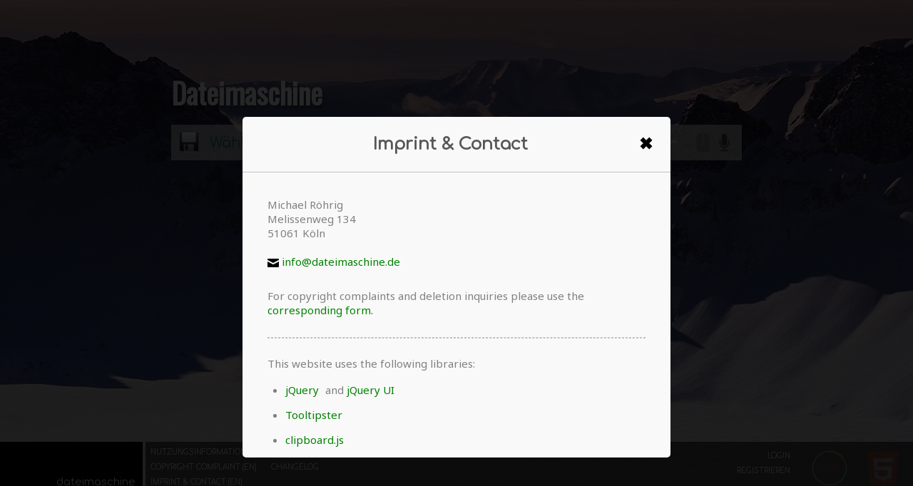

--- FILE ---
content_type: text/html; charset=utf-8
request_url: https://dateimaschine.de/imprint-and-contact
body_size: 1776
content:
 <!DOCTYPE html> <html lang="de">
	<head>
		<title>Dateimaschine - Lad schon!</title>
		<meta http-equiv="content-type" content="text/html; charset=utf-8">
		<!-- Favicons -->
		<link href="/img/logo.svg" rel="icon" sizes="any" type="image/svg+xml">
		<link href="/img/favicons/apple-touch-icon.png" rel="apple-touch-icon" sizes="180x180">
		<link href="/img/favicons/favicon-32x32.png" rel="icon" type="image/png" sizes="32x32">
		<link href="/img/favicons/favicon-16x16.png" rel="icon" type="image/png" sizes="16x16">
		<link href="/img/favicons/manifest.json" rel="manifest">
		<link href="/img/favicons/safari-pinned-tab.svg" rel="mask-icon" color="#5bbad5">
		<meta name="theme-color" content="#000000">
		<!-- jQuery -->
		<script src="https://ajax.googleapis.com/ajax/libs/jquery/3.3.1/jquery.min.js"></script>
		<script src="https://ajax.googleapis.com/ajax/libs/jqueryui/1.12.1/jquery-ui.min.js"></script>
		<link href="https://ajax.googleapis.com/ajax/libs/jqueryui/1.12.1/themes/smoothness/jquery-ui.min.css" rel="stylesheet">
		<!-- Tooltipster -->
		<script src="/js/tooltipster.bundle.min.js"></script>
		<link href="/css/tooltipster.bundle.min.css" rel="stylesheet">
		<link href="/css/tooltipster-sideTip-light.min.css" rel="stylesheet">
		<link href="/css/tooltipster-sideTip-borderless.min.css" rel="stylesheet">
		<!-- video.js -->
		<link href="https://vjs.zencdn.net/6.2.7/video-js.min.css" rel="stylesheet">
		<!-- wavesurfer.js -->
		<script src="/js/wavesurfer.min.js"></script>
		<!-- clipboard.js -->
		<script src="https://cdnjs.cloudflare.com/ajax/libs/clipboard.js/2.0.0/clipboard.min.js"></script>
		<!-- progressbar.js -->
		<script src="/js/progressbar.min.js"></script>
		<!-- Magnific Popup -->
		<script src="/js/magnific-popup.min.js"></script>
		<link href="/css/magnific-popup.css" rel="stylesheet">
		<!-- RecordRTC -->
		<script src="https://webrtcexperiment-webrtc.netdna-ssl.com/RecordRTC.js"></script>
		<!-- highlight.js -->
		<script src="https://cdnjs.cloudflare.com/ajax/libs/highlight.js/9.12.0/highlight.min.js"></script>
		<link href="https://highlightjs.org/static/demo/styles/agate.css" rel="stylesheet">
		<!-- Perfect Scrollbar -->
		<link href="https://cdnjs.cloudflare.com/ajax/libs/jquery.perfect-scrollbar/1.3.0/css/perfect-scrollbar.min.css" rel="stylesheet">
		<script src="https://cdnjs.cloudflare.com/ajax/libs/jquery.perfect-scrollbar/1.3.0/perfect-scrollbar.min.js"></script>
		<!-- zxcvbn -->
		<script src="https://cdnjs.cloudflare.com/ajax/libs/zxcvbn/4.4.2/zxcvbn.js"></script>
		<!-- Custom -->
		<script src="/js/dateimaschine.js"></script>
		<link href="/css/style.css" rel="stylesheet">
	</head>
	<body class="winter">
		<div id="dialog-background"></div>
		<div id="dialog">
			<div id="dialog-title-bar">
				<h2><span id="dialog-title"></span> <span id="dialog-close"><img src="/img/close.png" width="18" height="18" alt="Schließen"></span></h2>
			</div>
			<div id="dialog-content"></div>
		</div>
		<div id="wrapper">
			<div id="dropzone"><div>Datei hier ablegen!</div></div>
			<h1>Dateimaschine</h1>
			<form enctype="multipart/form-data" method="post" action="file-upload-receiver.php">
				<input type="file" name="file" id="file">
				<div id="file-input">
					<label for="file" id="filename-text">
						<img src="/img/disk.png" alt="Diskettenicon" id="file-info">
						<span id="filename">Wähle eine Datei</span>
						<img src="/img/microphone.svg" alt="Rec" title="Ton aufnehmen" id="file-mic" class="tooltipster">
						<img src="/img/zip.svg" alt="Zip" title="Datei nach dem Hochladen zippen" id="file-zip" class="tooltipster" data-state="false">
					</label>
				</div>
				<div id="progress"></div>
				<div id="upload-status"><span id="percent-complete"></span><span id="upload-speed"></span></div>
				<div id="record-wrapper">
					<audio id="recorder" controls="" autoplay=""></audio>
					<div id="stop-recording" class="button-red">Stoppen</div>
				</div>
				<div id="upload-buttons">
					<div id="upload-button" class="button-blue">Upload</div>
					<div id="cancel-button" class="button-red">Abbrechen</div>
				</div>
			</form>
			<div id="fileinfo"></div>
		</div>
		<footer>
			<a href="/" id="footer-left"><span>dateimaschine</span></a>
			<nav>
				<ul class="nav-left">
					<li><a href="/informationen" data-load="informationen" id="dialog-informationen" title="Nutzungsinformationen">Nutzungsinformationen</a></li>
					<li><a href="/copyright-complaint" data-load="copyright-complaint" id="dialog-copyright-complaint" title="Copyright Complaint">Copyright Complaint (EN)</a></li>
					<li><a href="/imprint-and-contact" data-load="imprint" id="dialog-imprint-and-contact" title="Imprint &amp; Contact">Imprint &amp; Contact (EN)</a></li>
					<li><a href="/tipps-und-tricks" data-load="tipps-und-tricks" id="dialog-tipps-und-tricks" title="Tipps &amp; Tricks">Tipps &amp; Tricks</a></li>
					<li><a href="/changelog" data-load="changelog" id="dialog-changelog" title="Changelog">Changelog</a></li>
				</ul>
				<a href="https://validator.w3.org/check?uri=referer" class="no-ext-link">
					<img src="/img/html5.svg" width="50" height="50" alt="HTML5-Logo" id="html5-logo" title="Made with HTML5" class="tooltipster">
				</a>
				<div id="progress-circle" data-load="0.15379840222746" title="Speicherplatzbelegung" class="tooltipster"></div>
				<ul class="nav-right">
					<li><a href="/login">Login</a></li>
					<li><a href="/register">Registrieren</a></li> 
				</ul>
			</nav>
		</footer>
	</body>
</html>


--- FILE ---
content_type: text/html; charset=UTF-8
request_url: https://dateimaschine.de/direct-access/dialogs/imprint.php
body_size: 897
content:
			<div class="text">
				<p>
					Michael Röhrig<br>
					Melissenweg 134<br>
					51061 Köln<br><br>
					<img src="/img/mail.png" width="16" height="16" style="vertical-align: middle;"> <a href="mailto:info@dateimaschine.de">info@dateimaschine.de</a>
				</p>
				<br>
				<p>For copyright complaints and deletion inquiries please use the <a href="/copyright-complaint/" id="call-cc">corresponding form.</a></p>
				<br>
				<hr>
				<p>
					This website uses the following libraries:
				</p>
				<ul>
					<li><a href="https://jquery.com/">jQuery</a> and <a href="https://jqueryui.com">jQuery UI</a></li>
					<li><a href="https://iamceege.github.io/tooltipster">Tooltipster</a></li>
					<li><a href="https://clipboardjs.com">clipboard.js</a></li>
					<li><a href="http://videojs.com">video.js</a></li>
					<li><a href="https://wavesurfer-js.org">wavesurfer.js</a></li>
					<li><a href="https://kimmobrunfeldt.github.io/progressbar.js">progressbar.js</a></li>
					<li><a href="http://dimsemenov.com/plugins/magnific-popup/">Magnific Popup</a></li>
					<li><a href="https://github.com/muaz-khan/RecordRTC">RecordRTC</a></li>
					<li><a href="https://highlightjs.org">highlight.js</a></li>
					<li><a href="https://github.com/utatti/perfect-scrollbar">perfect-scrollbar</a></li>
					<li><a href="https://github.com/dropbox/zxcvbn">zxcvbn</a></li>
				</ul>
				<p>
					Background images are licensed under <abbr title="CC0 Creative Commons">CC0</abbr> from <a href="https://pixabay.com">pixabay.com</a>, icons from <a href="https://iconfinder.com">iconfinder.com</a>. External fonts are provided by <a href="https://fonts.google.com/">Google Fonts</a>.
				</p>
				<br>
				<p>Brewed with <img src="/img/heart.png" width="20" height="20" alt="Love" id="heart" class="pulse"> in <a href="https://www.google.de/maps/place/K%C3%B6ln/@50.9578353,6.8272407,11z/data=!3m1!4b1!4m5!3m4!1s0x47bf259169ab2fe5:0x42760fc4a2a77f0!8m2!3d50.937531!4d6.9602786">Cologne</a>.
			</div>


--- FILE ---
content_type: text/css
request_url: https://dateimaschine.de/css/style.css
body_size: 4000
content:
@import url(https://fonts.googleapis.com/css?family=Oswald);@import url(https://fonts.googleapis.com/css?family=Comfortaa);@import url(https://fonts.googleapis.com/css?family=Noto+Sans);@import url(https://fonts.googleapis.com/css?family=Poiret+One);@import url(https://fonts.googleapis.com/css?family=Inconsolata);#dropzone,html{height:100%}#delete-button:hover,#quickinfo:hover,.button-blue:hover,.button-red:hover,.nav-left a:hover,.nav-right a:hover,a{text-decoration:none}#dropzone,.cb-btn,h1{font-weight:700}#show-fileinfo,dl{margin-top:30px}#dropzone>div,#filename,#filename-text img,#heart,#progress-circle,#virus-info img,.cb-btn{vertical-align:middle}.cb-btn,kbd{display:inline-block}*{padding:0;margin:0;box-sizing:border-box}#audio-wrapper,#dialog-title-bar,#fileinfo,#login,#quickinfo,#show-fileinfo,#virus-info,footer,form,h1,img{user-select:none;-moz-user-select:none;-webkit-user-select:none;-ms-user-select:none}body{background-size:cover;cursor:default;padding-bottom:100px;font-family:Noto Sans,Arial,Helvetica,sans-serif}body.spring{background:url(/img/spring.jpg) center center no-repeat fixed}body.summer{background:url(/img/summer.jpg) center center no-repeat fixed}body.autumn{background:url(/img/autumn.jpg) center center no-repeat fixed}body.winter{background:url(/img/winter.jpg) center center no-repeat fixed}label{cursor:pointer}a{color:orange;font-family:Comfortaa,Arial,Helvetica,sans-serif;font-size:14px}a:hover{text-decoration:underline}a[href^="http://"]:after,a[href^="https://"]:after{content:url(https://upload.wikimedia.org/wikipedia/commons/6/64/Icon_External_Link.png);margin:0 0 0 5px}input[type=file]{position:fixed;top:-1000px}h1{font-family:Oswald,Arial,Helvetica,sans-serif;color:#fff;font-size:40px;margin:auto auto 15px;text-shadow:2px 4px 3px rgba(0,0,0,.3)}.text,p{color:gray}p{font-size:15px;margin-bottom:6px;line-height:20px}kbd{border:1px solid #ccc;border-radius:4px;padding:.05em .5em;margin:0 .2em;box-shadow:0 1px 0 rgba(0,0,0,.2),0 0 0 2px #fff inset;background-color:#f7f7f7}dd{margin-top:10px}dt{margin-top:15px}.tooltipster-base{font-size:12px}.wait{cursor:wait!important}.no-ext-link:after{content:''!important;margin:0!important}.text{padding:10px}.text a{color:green}.text ol,.text ul{font-size:15px;margin-left:25px;line-height:25px;margin-top:15px;margin-bottom:15px}.text ol>li,.text ul>li{margin-bottom:10px}.text hr{border:1px dashed silver;margin-bottom:25px}.cb-btn,.file-link{white-space:nowrap;border:1px solid silver;height:34px;margin-top:5px}.file-link{font-size:12px;width:calc(100% - 38px);padding:7px;color:grey;background-color:#fff;margin-right:0;float:left;overflow:hidden;user-select:all;-moz-user-select:all;-webkit-user-select:all;-ms-user-select:all}.cb-btn{position:relative;padding:6px 12px;font-size:13px;line-height:20px;color:#333;cursor:pointer;background:linear-gradient(#fcfcfc,#eee) #eee;-webkit-appearance:none;width:38px;margin-left:-1px}.button-blue,.button-red{font-family:"Poiret One",Arial,Helvetica,sans-serif;font-size:20px;display:inline-block;text-align:center;cursor:pointer}.cb-btn img{margin-top:-3px;position:relative;top:3px;width:12px;height:14px}#footer-left,nav{height:75px;float:left}.button-blue{color:#fff;background:#3498db;background-image:-webkit-linear-gradient(top,#3498db,#2980b9);background-image:-moz-linear-gradient(top,#3498db,#2980b9);background-image:-ms-linear-gradient(top,#3498db,#2980b9);background-image:-o-linear-gradient(top,#3498db,#2980b9);background-image:linear-gradient(to bottom,#3498db,#2980b9);padding:10px 20px}.button-blue:hover{background:#3cb0fd;background-image:-webkit-linear-gradient(top,#3cb0fd,#3498db);background-image:-moz-linear-gradient(top,#3cb0fd,#3498db);background-image:-ms-linear-gradient(top,#3cb0fd,#3498db);background-image:-o-linear-gradient(top,#3cb0fd,#3498db);background-image:linear-gradient(to bottom,#3cb0fd,#3498db)}.box{padding:2px 4px;border:1px solid #cdcdcd;background-color:#f4f4f4;border-radius:4px;display:inline-block}.button-red{color:#fff;background:#d93434;background-image:-webkit-linear-gradient(top,#d93434,#8c1818);background-image:-moz-linear-gradient(top,#d93434,#8c1818);background-image:-ms-linear-gradient(top,#d93434,#8c1818);background-image:-o-linear-gradient(top,#d93434,#8c1818);background-image:linear-gradient(to bottom,#d93434,#8c1818);padding:10px 20px}#player-time,.nav-right{text-align:right}#dropzone,#file-info{cursor:help}#cancel-button,#dropzone,#fileinfo,#record-wrapper,#recorder,#upload-button,#upload-speed{display:none}.button-red:hover{background:#eb3636;background-image:-webkit-linear-gradient(top,#eb3636,#9e1b1b);background-image:-moz-linear-gradient(top,#eb3636,#9e1b1b);background-image:-ms-linear-gradient(top,#eb3636,#9e1b1b);background-image:-o-linear-gradient(top,#eb3636,#9e1b1b);background-image:linear-gradient(to bottom,#eb3636,#9e1b1b)}#fileinfo,#quickinfo{background-color:rgba(255,255,255,.7)}.file-zip-active{opacity:1!important;filter:grayscale(0)!important}#file-zip,#heart{filter:grayscale(100%)}.pulse:hover{animation-name:pulse_animation;animation-duration:5s;transform-origin:70% 70%;animation-iteration-count:infinite;animation-timing-function:linear}#wrapper{width:800px;margin:100px auto auto;padding-bottom:25px;min-height:calc(100vh - 200px)}#dropzone{position:absolute;top:0;left:0;width:100%;background-color:rgba(0,0,0,.85);text-shadow:2px 4px 3px rgba(0,0,0,1);z-index:10000;color:orange;font-size:40px;font-family:Oswald,Arial,Helvetica,sans-serif;text-align:center}#dropzone>div{position:absolute;width:300px;top:calc(50% - 150px);left:calc(50% - 150px)}#dialog-content,#footer-left,#waveform{position:relative}#dialog-background,#video-background{height:100%;top:0;background-color:rgba(0,0,0,.85);width:100%}#file-input{width:800px;height:50px;background-color:rgba(255,255,255,.6)}#filename-text{color:#148053;cursor:pointer;display:block;padding:10px}#filename-text img{display:inline-block}#file-mic,#file-zip{float:right;opacity:.6;transition:all .5s ease-in-out}#file-info,#file-mic,#file-zip{width:30px;height:30px}#record-wrapper{margin-bottom:25px;text-align:center}#recorder{margin:auto}#filename{padding-left:10px;font-family:Comfortaa,Arial,Helvetica,sans-serif;font-size:20px}#progress{background-color:orange;height:5px;width:0}#upload-buttons{text-align:center}#progress-circle{width:50px;height:50px;float:right;margin-right:25px;opacity:.4;transition:opacity .2s ease-in-out;margin-top:8px}#progress-circle:hover{opacity:1;cursor:help}#upload-status{clear:both;margin-top:10px;height:30px}#percent-complete{float:left;color:#fff;font-family:Comfortaa,Arial,Helvetica,sans-serif;display:none}#fileinfo a,#fileinfo span.fileinfo-heading,#upload-speed{font-family:Comfortaa,Arial,Helvetica,sans-serif}#upload-speed{float:right;color:#fff}#heart{opacity:.5;transition:all .3s ease-in-out}@keyframes pulse_animation{0%,100%,30%,50%,60%,80%{transform:scale(1)}40%,70%{transform:scale(1.2)}}#heart:hover{filter:grayscale(0);opacity:1}#fileinfo{padding:10px;overflow:hidden}#fileinfo a,#fileinfo span.fileinfo-heading{color:#148053;display:block;text-decoration:none;font-size:16px;clear:both}#quickinfo-filename,#quickinfo-filesize,#quickinfo-mimetype{font-family:Comfortaa,Arial,Helvetica,sans-serif}#dialog-close,#quickinfo,#show-fileinfo,.nav-left,.nav-right,nav{display:inline-block}#fileinfo a img{width:16px;height:16px;float:left;margin-right:5px}#fileinfo div.file-link:not(:last-child){margin-bottom:15px}#show-fileinfo,#virus-info{margin-bottom:20px;color:#fff}#quickinfo{padding:10px 20px 10px 10px;max-width:800px;margin-bottom:8px}#quickinfo img{float:left;margin-right:20px}#quickinfo-data{float:left}#quickinfo-filename{color:green;font-size:20px;margin-bottom:7px}#quickinfo-filesize,#quickinfo-mimetype{color:#000;font-size:16px;margin-bottom:4px}#virus-info,#virus-info a{font-size:14px;font-family:'Noto Sans',Arial,Helvetica,sans-serif}#virus-info img{margin-top:-2px}#cc-send{margin-top:15px}#cc-error{color:red;margin-top:8px}#delete-button{text-align:center;font-family:"Poiret One",Arial,Helvetica,sans-serif;color:#fff;cursor:pointer;width:100px;background:#d93434;background-image:-webkit-linear-gradient(top,#d93434,#8c1818);background-image:-moz-linear-gradient(top,#d93434,#8c1818);background-image:-ms-linear-gradient(top,#d93434,#8c1818);background-image:-o-linear-gradient(top,#d93434,#8c1818);background-image:linear-gradient(to bottom,#d93434,#8c1818);font-size:20px;padding:10px 20px}#dialog-title-bar,footer{font-family:Comfortaa,Arial,Helvetica,sans-serif}#delete-button:hover{background:#eb3636;background-image:-webkit-linear-gradient(top,#eb3636,#9e1b1b);background-image:-moz-linear-gradient(top,#eb3636,#9e1b1b);background-image:-ms-linear-gradient(top,#eb3636,#9e1b1b);background-image:-o-linear-gradient(top,#eb3636,#9e1b1b);background-image:linear-gradient(to bottom,#eb3636,#9e1b1b)}#show-fileinfo{cursor:pointer}#show-fileinfo img{float:left;margin-right:8px}footer{width:100%}#footer-left{background-color:#000;width:200px;color:#fff}#footer-left span{position:absolute;bottom:10px;right:10px;font-size:15px;transition:color .5s ease-in-out}#footer-left:hover{color:orange}nav{width:calc(100% - 204px);background-color:rgba(0,0,0,.6);margin-left:4px;padding:4px 7px 7px}.nav-left,.nav-right{list-style-type:none}.nav-left{column-count:2;column-gap:20px}.nav-right{vertical-align:top;float:right;margin-right:30px;margin-top:5px}.nav-left li,.nav-right li{margin-bottom:3px}.nav-left a,.nav-right a{color:#fff;font-size:10px;text-transform:uppercase;position:relative;transition:color .3s ease-in-out}#dialog,#dialog-background,#video-background{position:fixed;left:0;display:none}.nav-left a:hover,.nav-right a:hover{color:orange}#html5-logo{float:right;vertical-align:middle;margin-top:10px;opacity:.4;transition:opacity .5s ease-in-out;margin-right:10px}#html5-logo:hover{opacity:1}#video-background{z-index:500}#videoplayer{z-index:501}#videoplayer-download{margin-top:25px;display:block;width:180px}#dialog{background-color:#f9f9f9;width:600px;min-height:300px;border-radius:5px;z-index:1000;margin:5% auto;right:0;color:#575757}#dialog-title-bar{text-align:center;padding:25px;border-bottom:1px solid silver}#dialog-close{float:right;cursor:pointer}#dialog-content{padding:25px;max-height:400px;overflow:auto}#dialog-content a{font-family:'Noto Sans',Arial,Helvetica,sans-serif;font-size:15px}#dialog-background{z-index:1000}#copyright-complaint input[type=text],#copyright-complaint textarea{padding:10px;border:none;border-bottom:solid 2px #c9c9c9;transition:border .3s;font-family:'Noto Sans',Arial,Helvetica,sans-serif;box-shadow:none;color:#505050;display:block;width:100%;outline:0}.player-controls,.textviewer-controls{font-family:Inconsolata,Arial,Helvetica,sans-serif;text-shadow:2px 4px 3px rgba(0,0,0,.3)}#copyright-complaint textarea{resize:none}#copyright-complaint input[type=text]:focus,#copyright-complaint textarea:focus{border-bottom:solid 2px #969696}#waveform img{position:absolute;margin:auto;left:calc(50% - 60px);top:calc(50% - 60px)}.player-controls{padding:4px;color:#fff}.player-controls a{color:#fff;text-shadow:2px 4px 3px rgba(0,0,0,.3)}.up{padding-bottom:10px;text-shadow:2px 4px 3px rgba(0,0,0,.3)}.down{padding-top:10px}#player-control-panel img{cursor:pointer}#volume-slider{background-color: transparent;-moz-appearance:none;width:150px;height:30px;float:right}input[type=range]::-moz-range-thumb{-moz-appearance:none;border-radius:50%;cursor:grab;background-color:#207B9A;border:0}input[type=range]::-moz-range-thumb:active{background-color:#000}input[type=range]::-moz-range-track{-moz-appearance:none;background-color:#fff;cursor:pointer}input[type=range]::-moz-range-progress{-moz-appearance:none;background-color:#2899C0;cursor:pointer}::selection{background-color:orange;color:#fff}::-moz-selection{background-color:orange;color:#fff}a::selection{background-color:green;color:#fff}a::-moz-selection{background-color:green;color:#fff}input::selection{background-color:#000;color:#fff}input::-moz-selection{background-color:#000;color:#fff}.mfp-fade.mfp-bg{opacity:0;-webkit-transition:all .15s ease-out;-moz-transition:all .15s ease-out;transition:all .5s ease-out}.mfp-fade.mfp-bg.mfp-ready{opacity:.8}.mfp-fade.mfp-bg.mfp-removing{opacity:0}.mfp-fade.mfp-wrap .mfp-content{opacity:0;-webkit-transition:all .15s ease-out;-moz-transition:all .15s ease-out;transition:all .5s ease-out}.mfp-fade.mfp-wrap.mfp-ready .mfp-content{opacity:1}.mfp-fade.mfp-wrap.mfp-removing .mfp-content{opacity:0}code{padding:18px!important;max-height:500px;position:relative;background-color:rgba(51,51,51,.95)!important;max-width:800px;word-break:break-all;overflow:auto;box-shadow:.1em .1em .5em rgba(0,0,0,1)}.textviewer-controls{padding:4px;color:#fff}#login,#register{background-color:rgba(255,255,255,.8);padding:20px}#login button,#register button{margin-top:15px;padding:8px 14px;background-color:#427339;border:1px solid transparent;color:#fff;cursor:pointer}.textviewer-controls a{color:#fff;text-shadow:2px 4px 3px rgba(0,0,0,.3)}.textviewer-controls a.pop-out{float:right}.clear{clear:both}#login{width:300px;text-align:center;margin:100px auto auto}#login a,#login span{font-family:Noto Sans,Arial,Helvetica,sans-serif;font-size:12px;margin-top:5px;display:inline-block}#login a{color:#427339}.transform{animation-name:rotate;animation-duration:1.5s;animation-iteration-count:infinite;animation-timing-function:linear}@keyframes rotate{from{transform:rotateY(0)}to{transform:rotateY(360deg)}}#login form{margin-top:20px}#login input[type=password],#login input[type=text]{border:1px solid #ddd;padding:8px 8px 8px 30px;width:100%;font-size:14px;color:gray;transition:all .3s ease-in-out}#login input[type=text]{background:url(/img/login-user.png) 5px center no-repeat #fff;background-size:20px 20px}#login input[type=password]{margin-top:10px;background:url(/img/login-key.png) 5px center no-repeat #fff;background-size:20px 20px}#login input[type=password]:focus,#login input[type=text]:focus{border-color:silver}#login button{font-size:17px;transition:all .3s ease-in-out;width:100%}#register,#register a{font-family:Noto Sans,Arial,Helvetica,sans-serif;font-size:13px}#login button:before{background:#2C4A26}.invalid,.valid{background-repeat:no-repeat;background-size:20px 20px;background-position:calc(100% - 8px)}.hvr-sweep-to-right{display:inline-block;vertical-align:middle;-webkit-transform:perspective(1px) translateZ(0);transform:perspective(1px) translateZ(0);box-shadow:0 0 1px transparent;position:relative;-webkit-transition-property:color;transition-property:color;-webkit-transition-duration:.3s;transition-duration:.3s}.hvr-sweep-to-right:before{content:"";position:absolute;z-index:-1;top:0;left:0;right:0;bottom:0;-webkit-transform:scaleX(0);transform:scaleX(0);-webkit-transform-origin:0 50%;transform-origin:0 50%;-webkit-transition-property:transform;transition-property:transform;-webkit-transition-duration:.3s;transition-duration:.3s;-webkit-transition-timing-function:ease-out;transition-timing-function:ease-out}.hvr-sweep-to-right:active,.hvr-sweep-to-right:focus,.hvr-sweep-to-right:hover{color:#fff}.hvr-sweep-to-right:active:before,.hvr-sweep-to-right:focus:before,.hvr-sweep-to-right:hover:before{-webkit-transform:scaleX(1);transform:scaleX(1)}#register{margin:auto}#register a{color:#427339}#register input[type=password],#register input[type=text]{border:1px solid #ddd;padding:8px 33px 8px 8px;width:250px;font-size:14px;color:gray;transition:all .3s ease-in-out}.valid{background-image:url(/img/valid.png)}.invalid{background-image:url(/img/invalid.png)}#register input[type=password]:focus,#register input[type=text]:focus{border-color:silver}#register label{display:block;margin-bottom:5px;margin-top:15px}#register button{font-size:17px;transition:all .3s ease-in-out}#register button:before{background:#2C4A26}#register-grid{display:grid;grid-template-columns:1fr 1fr}#register-grid span{display:block;font-size:12px;visibility:hidden}.rotate{animation:rotation 2s infinite linear}@keyframes rotation{from{transform:rotate(0)}to{transform:rotate(359deg)}}


--- FILE ---
content_type: image/svg+xml
request_url: https://dateimaschine.de/img/html5.svg
body_size: 615
content:
<svg xmlns="http://www.w3.org/2000/svg" viewBox="0 0 512 512">
  <title>HTML5 Logo Badge</title>
  <path fill="#E34F26" d="M71,460 L30,0 481,0 440,460 255,512"/>
  <path fill="#EF652A" d="M256,472 L405,431 440,37 256,37"/>
  <path fill="#EBEBEB" d="M256,208 L181,208 176,150 256,150 256,94 255,94 114,94 115,109 129,265 256,265zM256,355 L255,355 192,338 188,293 158,293 132,293 139,382 255,414 256,414z"/>
  <path fill="#FFF" d="M255,208 L255,265 325,265 318,338 255,355 255,414 371,382 372,372 385,223 387,208 371,208zM255,94 L255,129 255,150 255,150 392,150 392,150 392,150 393,138 396,109 397,94z"/>
</svg>

--- FILE ---
content_type: image/svg+xml
request_url: https://dateimaschine.de/img/zip.svg
body_size: 1378
content:
<?xml version="1.0" ?><svg height="32px" version="1.1" viewBox="0 0 32 32" width="32px" xmlns="http://www.w3.org/2000/svg" xmlns:sketch="http://www.bohemiancoding.com/sketch/ns" xmlns:xlink="http://www.w3.org/1999/xlink"><title/><desc/><defs/><g fill="none" fill-rule="evenodd" id="Page-1" stroke="none" stroke-width="1"><g fill="#157EFB" id="icon-110-zip"><path d="M16,18.04962 L16,17 L15,17 L15,16 L16,16 L16,15 L15,15 L15,14 L16,14 L16,13 L15,13 L15,12 L16,12 L16,11 L15,11 L15,10 L16,10 L16,9 L15,9 L15,8 L16,8 L16,7 L15,7 L15,6 L16,6 L16,5 L15,5 L15,4 L16,4 L16,3 L11.0061948,3 C8.7936345,3 7,4.79245532 7,6.99847066 L7,26.0015293 C7,28.2098237 8.78747387,30 11.0061948,30 L21.9938052,30 C24.2063655,30 26,28.2075447 26,26.0015293 L26,6.99847066 C26,4.79017629 24.2125261,3 21.9938052,3 L18,3 L18,4 L17,4 L17,5 L18,5 L18,6 L17,6 L17,7 L18,7 L18,8 L17,8 L17,9 L18,9 L18,10 L17,10 L17,11 L18,11 L18,12 L17,12 L17,13 L18,13 L18,14 L17,14 L17,15 L18,15 L18,16 L17,16 L17,17 L17,18.0494551 C18.1471448,18.2800315 19,19.2895542 19,20.5 C19,21.8903379 17.8807119,23 16.5,23 C15.109662,23 14,21.8807119 14,20.5 C14,19.2820888 14.8588798,18.2795527 16,18.04962 L16,18.04962 L16,18.04962 Z M16.5,19 C15.6715729,19 15,19.6657972 15,20.5 C15,21.3284271 15.6657972,22 16.5,22 C17.3284271,22 18,21.3342028 18,20.5 C18,19.6715729 17.3342028,19 16.5,19 L16.5,19 Z" id="zip"/></g></g></svg>

--- FILE ---
content_type: text/javascript
request_url: https://dateimaschine.de/js/dateimaschine.js
body_size: 4677
content:
var uploadInProgress=!1,filetype,pastedImageFile,pastedTextData,audioBlob;function fillWithZeros(b,c){for(var a=b+"";a.length<c;)a="0"+a;return a}
function fileSelected(){var b=document.getElementById("file").files[0];if(b){filetype="file";var c=Math.round(100*b.size/1048576)/100+" MiB",a=b.name;40<a.length&&(a=a.substr(0,25)+"..."+a.substr(a.length-15,15));var d="n/a";0<b.type.length&&(d=b.type);$("#file-info").tooltipster("content","Gr\u00f6\u00dfe: "+c+"<br>Typ: "+d);$("#filename").html(a);$("#fileinfo").fadeOut(function(){$("#upload-button").fadeIn().css("display","inline-block")});$("#progress").css("width",0);$("#progress").css("background-color",
"orange")}}var startTimestamp,request;
function prepareFileUpload(){if("file"===filetype){var b=new FormData;b.append("file",document.getElementById("file").files[0]);b.append("type","file");!0===$("#file-zip").data("state")&&b.append("zip","true");startUpload(b)}else if("pastedImage"===filetype)b=new FormData,b.append("file",pastedImageFile,generateFilename("png","pasted-image")),b.append("type","pastedImage"),!0===$("#file-zip").data("state")&&b.append("zip","true"),startUpload(b);else if("pastedText"===filetype)b=new FormData,b.append("data",
pastedTextData),b.append("type","pastedText"),!0===$("#file-zip").data("state")&&b.append("zip","true"),startUpload(b);else if("recordedAudio"===filetype){b=new FormData;var c=new File([audioBlob],generateFilename("mp3","recorded-audio"),{type:"audio/mp3"});b.append("file",c);b.append("type","recordedAudio");!0===$("#file-zip").data("state")&&b.append("zip","true");startUpload(b)}}
function startUpload(b){$("#upload-button").fadeOut();startTimestamp=Date.now();$("#percent-complete").fadeIn();$("#uploadOptions").slideUp("slow");request=new XMLHttpRequest;request.upload.addEventListener("progress",uploadProgress,!1);request.addEventListener("load",uploadComplete,!1);request.addEventListener("error",uploadFailed,!1);request.addEventListener("abort",uploadCanceled,!1);request.open("POST","../requests/file-receiver.php");request.send(b);uploadInProgress=!0;$("#filename-text").attr("for",
"").css("cursor","wait")}function generateFilename(b,c){var a=new Date;a.getUTCFullYear();a.getUTCMonth();a.getUTCDate();a=a.getFullYear()+"-"+("0"+(a.getMonth()+1)).slice(-2)+"-"+("0"+a.getDate()).slice(-2);return c+"-"+a+"."+b}var oldTimestamp=0,oldLoaded=0,currentTimestamp=0,difference,kbps=0;
function uploadProgress(b){2E3<Date.now()-startTimestamp&&$("#cancel-button").fadeIn().css("display","inline-block");5E3<Date.now()-startTimestamp&&$("#upload-speed").fadeIn();if(b.lengthComputable){var c=Math.round(100*b.loaded/b.total);currentTimestamp=Date.now();oldTimestamp<currentTimestamp-5E3&&(difference=currentTimestamp-oldTimestamp,kbps=(b.loaded-oldLoaded)/difference*1E3/1024,oldLoaded=b.loaded,oldTimestamp=currentTimestamp);$("#progress").css("width",8*c);$("#percent-complete").html(fillWithZeros(c,
2)+"%");$("#upload-speed").html(Math.round(kbps)+" KiB/s")}}
function uploadComplete(b){uploadInProgress=!1;$("#filename-text").attr("for","file").css("cursor","pointer");$("#progress").css("background-color","#148053");$("#upload-speed").fadeOut();$("#percent-complete").fadeOut();$("#cancel-button").fadeOut();$("#record-wrapper").fadeOut();setTimeout(function(){$("#fileinfo").html(b.target.responseText).tooltipster({delay:0,position:"left",contentAsHTML:!0,theme:"tooltipster-light"}).fadeIn()},1E3)}
function uploadFailed(b){resetUpload();alert("Fehler. Datei wurde nicht hochgeladen.")}function uploadCanceled(b){resetUpload()}
function resetUpload(b){uploadInProgress=!1;audioBlob=pastedTextData=pastedImageFile=filetype="";b?($("#upload-speed").hide(),$("#fileinfo").hide(),$("#percent-complete").hide(),$("#cancel-button").hide(),$("#upload-button").hide(),$("#record-wrapper").hide()):($("#upload-speed").fadeOut(),$("#fileinfo").fadeOut(),$("#percent-complete").fadeOut(),$("#cancel-button").fadeOut(),$("#upload-button").fadeOut(),$("#record-wrapper").fadeOut());$("#progress").css("width",0);$("#filename-text").attr("for",
"file").css("cursor","pointer");$("#filename").html("W\u00e4hle eine Datei");$("#file-info").tooltipster("content",null);$("#file-info").tooltipster("close")}function closeDialog(){$("#dialog-background").fadeOut();$("#dialog").hide("drop",{direction:"up"});$(document).off("keyup")}
function virusScan(b){$("#virus-info").html('<img src="/img/ajax-loader.svg" width="14" height="14"> Scanne...');$.ajax({type:"GET",url:"/requests/virus-scan.php?file="+b,success:function(b){$("#virus-info").html(b)}})}var recorder;
function record(){navigator.mediaDevices.getUserMedia({video:!1,audio:!0}).then(function(b){resetUpload(!0);$("#filename").html("Aufnahme gestartet - sprich schon!");$("#record-wrapper").show();$("#recorder").hide();$("#stop-recording").fadeIn();recorder=RecordRTC(b,{type:"audio"});recorder.startRecording()})}
$(function(){function b(a){var b=new Image;b.onload=function(){var d=b.height/b.width;var c=200<b.width?200:b.width;d=$('<img src="'+a+'" width="'+c+'" height="'+Math.ceil(c*d)+'">');$("#file-info").tooltipster("content",d).tooltipster("open");$("#filename").html("Aus Zwischenablage eingef\u00fcgtes Bild");$("#fileinfo").fadeOut();$("#record-wrapper").fadeOut();$("#upload-button").fadeIn().css("display","inline-block");$("#progress").css("width",0).css("background-color","orange");$("#file-info").effect("bounce")};
b.src=a}$("#register-grid #username").on("focus",function(){$(this).tooltipster("open")});$("#register-grid #password1").on("keyup focus",function(){var a=zxcvbn($(this).val());$("#password1-feedback").css("visibility","visible");""!==a.feedback.warning?$("#password1-feedback").html(a.feedback.warning+"."):$("#password1-feedback").html("");$(this).tooltipster("content","St\u00e4rke (0&dash;4): "+a.score).tooltipster("open")});$("#register-grid .tooltipster-custom").on("blur",function(){$(this).tooltipster("close")});
$("#register-form").on("submit",function(a){a.preventDefault();var b=$("#username").val().trim(),c=$("#password1").val().trim(),h=$("#password2").val().trim(),g=$("#email").val().trim(),e=!1;$.post("/requests/check-username.php",{username:$("#username").val()},function(){}).done(function(a){"1"==a?(e=!0,$("#username").focus()):1>b.length||25<b.length?(e=!0,$("#username").focus()):1>c.length||c!==h?(e=!0,$("#password1").focus()):0<g.length&&!/^.+@.+\..+$/.test(g)&&(e=!0,$("#email").focus());e?$("#register").effect("shake"):
($("#register-submit img").addClass("rotate"),$("#register-submit").css("opacity","0.7"),$("*").addClass("wait"),$.post("/requests/register.php",$("#register-form").serialize(),function(){}).done(function(a){"1"===a?$("#register").html('Dein Account wurde erstellt. Du kannst dich nun <a href="/login">einloggen</a>.'):($("#register").effect("shake"),$("#register-submit img").removeClass("rotate"),$("#register-submit").css("opacity","1"));$("*").removeClass("wait")}))})});$("#username").on("keyup",
function(){var a=$("#username").val().trim(),b=!1;0<a.length?$.post("/requests/check-username.php",{username:$("#username").val()},function(){}).done(function(c){"1"==c&&(b=!0,$("#username").removeClass("valid"),$("#username").addClass("invalid"),$("#username-feedback").html("Dieser Benutzername existiert bereits."),$("#username-feedback").css("visibility","visible"));1>a.length||25<a.length||b?($("#username").removeClass("valid"),$("#username").addClass("invalid")):($("#username").removeClass("invalid"),
$("#username").addClass("valid"),$("#username-feedback").css("visibility","hidden"))}):($("#username").removeClass("valid"),$("#username").addClass("invalid"),$("#username-feedback").html("Bitte gib einen Benutzernamen an."),$("#username-feedback").css("visibility","visible"))});$("#email").on("keyup",function(){var a=$("#email").val().trim();0===a.length?($(this).removeClass("valid"),$(this).removeClass("invalid"),$("#email-feedback").css("visibility","hidden")):0<a.length&&!/^.+@.+\..+$/.test(a)?
($(this).removeClass("valid"),$(this).addClass("invalid"),$("#email-feedback").html("Bitte gib eine g\u00fcltige E-Mail-Adresse ein."),$("#email-feedback").css("visibility","visible")):($(this).removeClass("invalid"),$(this).addClass("valid"),$("#email-feedback").css("visibility","hidden"))});$("#password1").on("keyup",function(){var a=$("#password1").val().trim();1>a.length?($(this).removeClass("valid"),$(this).addClass("invalid")):($(this).removeClass("invalid"),$(this).addClass("valid"));a!==$("#password2").val()||
1>a.length?($("#password2").removeClass("valid"),$("#password2").addClass("invalid"),$("#password2-feedback").css("visibility","visible"),$("#password2-feedback").html("Passw\u00f6rter stimmen nicht \u00fcberein.")):($("#password2").addClass("valid"),$("#password2").removeClass("invalid"),$("#password2-feedback").css("visibility","hidden"))});$("#password2").on("keyup",function(){var a=$("#password2").val().trim();1>a.length||a!==$("#password1").val()?($(this).removeClass("valid"),$(this).addClass("invalid"),
$("#password2-feedback").css("visibility","visible"),$("#password2-feedback").html("Passw\u00f6rter stimmen nicht \u00fcberein.")):($(this).removeClass("invalid"),$(this).addClass("valid"),$("#password2-feedback").css("visibility","hidden"))});hljs.initHighlightingOnLoad();null!=document.getElementById("format-code")&&new PerfectScrollbar(document.getElementById("format-code"));null!=document.getElementById("dialog-content")&&new PerfectScrollbar(document.getElementById("dialog-content"));$(".tooltipster").tooltipster({delay:0,
position:"top",theme:"tooltipster-light"});$(".tooltipster-bottom").tooltipster({delay:0,position:"bottom",theme:"tooltipster-light"});$(".tooltipster-left").tooltipster({delay:0,position:"left",theme:"tooltipster-light"});$(".tooltipster-right").tooltipster({delay:0,position:"right",theme:"tooltipster-light"});$(".tooltipster-custom").tooltipster({delay:0,position:"right",theme:"tooltipster-borderless",trigger:"custom",contentAsHTML:!0,updateAnimation:null});$(window).on("drag dragstart dragend dragover dragenter dragleave",
function(a){a.preventDefault();a.stopPropagation()}).on("dragover dragenter",function(a){a=a.originalEvent.dataTransfer;a.types&&(a.types.indexOf?-1!==a.types.indexOf("Files"):a.types.contains("Files"))&&$("#dropzone").show()}).on("dragleave dragend drop",function(){$("#dropzone").hide()}).on("drop",function(a){a.preventDefault();a.stopPropagation();a=a.originalEvent.dataTransfer.files;if(1==a.length&&0<a[0].size&&(document.getElementById("file").files=a,$("#file").trigger("change"),a[0].type.match("image.*"))){var b=
new FileReader;b.onload=function(a){return function(a){var b=$('<img src="'+a.target.result+'" width="200">');setTimeout(function(){$("#file-info").tooltipster("content",b);$("#file-info").tooltipster("open")},100)}}(a[0]);b.readAsDataURL(a[0])}});$("#stop-recording").on("click",function(){$(this).fadeOut(function(){recorder.stopRecording(function(){audioBlob=recorder.getBlob();document.getElementById("recorder").srcObject=null;document.getElementById("recorder").src=URL.createObjectURL(audioBlob);
$("#filename").html("Aufgenommene Audiodatei");$("#recorder").fadeIn(function(){$("#upload-button").fadeIn().css("display","inline-block")});filetype="recordedAudio"})})});var c=$("#quickinfo img").attr("data-uri");"undefined"!==typeof c&&!1!==c&&($("#quickinfo img").magnificPopup({items:{src:"/image/"+$("#quickinfo img").data("uri")},type:"image",mainClass:"mfp-fade"}),$("#quickinfo img").css("cursor","zoom-in"));(new ProgressBar.Circle("#progress-circle",{color:"#e34f26",trailColor:"#ffffff",trailWidth:3,
duration:1400,easing:"bounce",strokeWidth:6,from:{color:"#FFEA82",a:0},to:{color:"#ED6A5A",a:1},step:function(a,b){b.path.setAttribute("stroke",a.color);var c=Math.round(100*b.value());0===c?b.setText("0%"):b.setText(c+"%")}})).animate($("#progress-circle").data("load"));(new ClipboardJS(".cb-btn")).on("success",function(a){$(a.trigger).tooltipster({delay:0,position:"bottom",trigger:"click",timer:2E3,updateAnimation:null,theme:"tooltipster-light"});$(a.trigger).tooltipster("content","Kopiert!");$(a.trigger).tooltipster("open");
a.clearSelection()});$("#fileinfo a").tooltipster({delay:0,position:"left",contentAsHTML:!0,theme:"tooltipster-light"});$("#file").change(function(){fileSelected()});$("#upload-button").click(function(){prepareFileUpload()});$("#cancel-button").click(function(){request.abort()});$("#show-fileinfo").click(function(){$("#fileinfo").slideToggle("fast",function(){})});$("#file-zip").click(function(a){a.stopPropagation();a.preventDefault();!1===$(this).data("state")?($(this).addClass("file-zip-active"),
$(this).data("state",!0)):($(this).removeClass("file-zip-active"),$(this).data("state",!1))});$("#file-mic").click(function(a){a.stopPropagation();a.preventDefault();record()});$("#virus-scan").click(function(a){a.preventDefault();virusScan($(this).data("file"))});$(document).on("click","#cc-send",function(){$.post("/requests/cc-receiver.php",$("#copyright-complaint").serialize()).done(function(a){!0===a.error?$("#cc-error").html(a.message):$("#dialog-content").html('<div class="text">'+a.message+
"</div>")})});$(document.body).on("click","#call-cc",function(a){a.preventDefault();closeDialog();window.setTimeout(function(){$('a[data-load="copyright-complaint"]').click()},700)});$(".nav-left a").click(function(a){a.preventDefault();openDialog($(this))});$("#dialog-close, #dialog-background").click(function(){closeDialog()});$("#file-info").tooltipster({delay:0,position:"left",contentAsHTML:!0,theme:"tooltipster-light"});window.addEventListener("paste",function(a){if(!1===a.clipboardData)return!1;
a=a.clipboardData.items;if(void 0===a)return!1;for(var c=0;c<a.length;c++)if(-1!==a[c].type.indexOf("image")){filetype="pastedImage";var f=a[c].getAsFile();pastedImageFile=f;f=(window.URL||window.webkitURL).createObjectURL(f);b(f)}else-1!==a[c].type.indexOf("text/plain")&&a[c].getAsString(function(a){pastedTextData=a;filetype="pastedText";$("#file-info").tooltipster("content","L\u00e4nge: "+pastedTextData.length+" Zeichen<br>Typ: text/plain").tooltipster("open");$("#filename").html("Aus Zwischenablage eingef\u00fcgter Text");
$("#fileinfo").fadeOut();$("#record-wrapper").fadeOut();$("#upload-button").fadeIn().css("display","inline-block");$("#progress").css("width",0).css("background-color","orange");$("#file-info").effect("bounce")})});switch(document.location.pathname){case "/copyright-complaint":openDialog($("#dialog-copyright-complaint"));break;case "/changelog":openDialog($("#dialog-changelog"));break;case "/imprint-and-contact":openDialog($("#dialog-imprint-and-contact"));break;case "/informationen":openDialog($("#dialog-informationen"));
break;case "/tipps-und-tricks":openDialog($("#dialog-tipps-und-tricks"))}});$(function(){$("#username").focus();$("#login form").submit(function(b){b.preventDefault();login()});$(document).on("click",".delete-button",function(){var b=$(this);$.post("/admin/requests/delete-file.php",{id:$(this).data("id")}).done(function(c){b.parent().parent().fadeOut()})});$("#username, #password").on("keyup",function(b){13===b.which&&login()})});var logging_in=!1;
function login(){""!==$("#username").val()&&""!==$("#password").val()&&!1===logging_in?(logging_in=!0,$("#login-logo").addClass("transform"),$("#login-button").css("cursor","wait"),$.post("/requests/login.php",$("#login form").serialize()).done(function(b){"error"===b.status?($("#login").effect("shake"),$("#username").focus(),$("#login-logo").removeClass("transform"),$("#login-button").css("cursor","pointer")):"ok"===b.status&&(location.href="/account/files");logging_in=!1})):!1===logging_in&&($("#login").effect("shake"),
$("#username").focus())}function openDialog(b){$(document).on("keyup",function(b){27===b.keyCode&&closeDialog()});$("#dialog-title").html(b.attr("title"));$.get("/direct-access/dialogs/"+b.data("load")+".php",function(b){$("#dialog-background").fadeIn();$("#dialog-content").html(b).scrollTop(0);$("#dialog").show("drop",{direction:"up"})})};


--- FILE ---
content_type: text/javascript
request_url: https://dateimaschine.de/js/wavesurfer.min.js
body_size: 11392
content:
!function(e,t){"object"==typeof exports&&"object"==typeof module?module.exports=t():"function"==typeof define&&define.amd?define("WaveSurfer",[],t):"object"==typeof exports?exports.WaveSurfer=t():e.WaveSurfer=t()}("undefined"!=typeof self?self:this,function(){return function(e){function t(n){if(r[n])return r[n].exports;var a=r[n]={i:n,l:!1,exports:{}};return e[n].call(a.exports,a,a.exports,t),a.l=!0,a.exports}var r={};return t.m=e,t.c=r,t.d=function(e,r,n){t.o(e,r)||Object.defineProperty(e,r,{configurable:!1,enumerable:!0,get:n})},t.n=function(e){var r=e&&e.__esModule?function(){return e.default}:function(){return e};return t.d(r,"a",r),r},t.o=function(e,t){return Object.prototype.hasOwnProperty.call(e,t)},t.p="",t(t.s=4)}([function(e,t,r){"use strict";function n(e){return e&&e.__esModule?e:{default:e}}Object.defineProperty(t,"__esModule",{value:!0});var a=r(5);Object.defineProperty(t,"ajax",{enumerable:!0,get:function(){return n(a).default}});var i=r(6);Object.defineProperty(t,"getId",{enumerable:!0,get:function(){return n(i).default}});var s=r(7);Object.defineProperty(t,"max",{enumerable:!0,get:function(){return n(s).default}});var o=r(8);Object.defineProperty(t,"min",{enumerable:!0,get:function(){return n(o).default}});var u=r(1);Object.defineProperty(t,"Observer",{enumerable:!0,get:function(){return n(u).default}});var l=r(9);Object.defineProperty(t,"extend",{enumerable:!0,get:function(){return n(l).default}});var c=r(10);Object.defineProperty(t,"style",{enumerable:!0,get:function(){return n(c).default}});var h=r(2);Object.defineProperty(t,"requestAnimationFrame",{enumerable:!0,get:function(){return n(h).default}});var f=r(11);Object.defineProperty(t,"frame",{enumerable:!0,get:function(){return n(f).default}});var d=r(12);Object.defineProperty(t,"debounce",{enumerable:!0,get:function(){return n(d).default}})},function(e,t,r){"use strict";function n(e,t){if(!(e instanceof t))throw new TypeError("Cannot call a class as a function")}Object.defineProperty(t,"__esModule",{value:!0});var a=function(){function e(e,t){for(var r=0;r<t.length;r++){var n=t[r];n.enumerable=n.enumerable||!1,n.configurable=!0,"value"in n&&(n.writable=!0),Object.defineProperty(e,n.key,n)}}return function(t,r,n){return r&&e(t.prototype,r),n&&e(t,n),t}}(),i=function(){function e(){n(this,e),this.handlers=null}return a(e,[{key:"on",value:function(e,t){var r=this;this.handlers||(this.handlers={});var n=this.handlers[e];return n||(n=this.handlers[e]=[]),n.push(t),{name:e,callback:t,un:function(e,t){return r.un(e,t)}}}},{key:"un",value:function(e,t){if(this.handlers){var r=this.handlers[e],n=void 0;if(r)if(t)for(n=r.length-1;n>=0;n--)r[n]==t&&r.splice(n,1);else r.length=0}}},{key:"unAll",value:function(){this.handlers=null}},{key:"once",value:function(e,t){var r=this,n=function n(){for(var a=arguments.length,i=Array(a),s=0;s<a;s++)i[s]=arguments[s];t.apply(r,i),setTimeout(function(){r.un(e,n)},0)};return this.on(e,n)}},{key:"fireEvent",value:function(e){for(var t=arguments.length,r=Array(t>1?t-1:0),n=1;n<t;n++)r[n-1]=arguments[n];if(this.handlers){var a=this.handlers[e];a&&a.forEach(function(e){e.apply(void 0,r)})}}}]),e}();t.default=i,e.exports=t.default},function(e,t,r){"use strict";Object.defineProperty(t,"__esModule",{value:!0}),t.default=(window.requestAnimationFrame||window.webkitRequestAnimationFrame||window.mozRequestAnimationFrame||window.oRequestAnimationFrame||window.msRequestAnimationFrame||function(e,t){return setTimeout(e,1e3/60)}).bind(window),e.exports=t.default},function(e,t,r){"use strict";function n(e,t,r){return t in e?Object.defineProperty(e,t,{value:r,enumerable:!0,configurable:!0,writable:!0}):e[t]=r,e}function a(e,t){if(!(e instanceof t))throw new TypeError("Cannot call a class as a function")}function i(e,t){if(!e)throw new ReferenceError("this hasn't been initialised - super() hasn't been called");return!t||"object"!=typeof t&&"function"!=typeof t?e:t}function s(e,t){if("function"!=typeof t&&null!==t)throw new TypeError("Super expression must either be null or a function, not "+typeof t);e.prototype=Object.create(t&&t.prototype,{constructor:{value:e,enumerable:!1,writable:!0,configurable:!0}}),t&&(Object.setPrototypeOf?Object.setPrototypeOf(e,t):e.__proto__=t)}Object.defineProperty(t,"__esModule",{value:!0});var o=function(){function e(e,t){for(var r=0;r<t.length;r++){var n=t[r];n.enumerable=n.enumerable||!1,n.configurable=!0,"value"in n&&(n.writable=!0),Object.defineProperty(e,n.key,n)}}return function(t,r,n){return r&&e(t.prototype,r),n&&e(t,n),t}}(),u=r(0),l=function(e){if(e&&e.__esModule)return e;var t={};if(null!=e)for(var r in e)Object.prototype.hasOwnProperty.call(e,r)&&(t[r]=e[r]);return t.default=e,t}(u),c="playing",h="paused",f="finished",d=function(e){function t(e){var r,s;a(this,t);var o=i(this,(t.__proto__||Object.getPrototypeOf(t)).call(this));return o.audioContext=null,o.offlineAudioContext=null,o.stateBehaviors=(r={},n(r,c,{init:function(){this.addOnAudioProcess()},getPlayedPercents:function(){var e=this.getDuration();return this.getCurrentTime()/e||0},getCurrentTime:function(){return this.startPosition+this.getPlayedTime()}}),n(r,h,{init:function(){this.removeOnAudioProcess()},getPlayedPercents:function(){var e=this.getDuration();return this.getCurrentTime()/e||0},getCurrentTime:function(){return this.startPosition}}),n(r,f,{init:function(){this.removeOnAudioProcess(),this.fireEvent("finish")},getPlayedPercents:function(){return 1},getCurrentTime:function(){return this.getDuration()}}),r),o.params=e,o.ac=e.audioContext||o.getAudioContext(),o.lastPlay=o.ac.currentTime,o.startPosition=0,o.scheduledPause=null,o.states=(s={},n(s,c,Object.create(o.stateBehaviors[c])),n(s,h,Object.create(o.stateBehaviors[h])),n(s,f,Object.create(o.stateBehaviors[f])),s),o.analyser=null,o.buffer=null,o.filters=[],o.gainNode=null,o.mergedPeaks=null,o.offlineAc=null,o.peaks=null,o.playbackRate=1,o.analyser=null,o.scriptNode=null,o.source=null,o.splitPeaks=[],o.state=null,o.explicitDuration=null,o}return s(t,e),o(t,[{key:"supportsWebAudio",value:function(){return!(!window.AudioContext&&!window.webkitAudioContext)}},{key:"getAudioContext",value:function(){return window.WaveSurferAudioContext||(window.WaveSurferAudioContext=new(window.AudioContext||window.webkitAudioContext)),window.WaveSurferAudioContext}},{key:"getOfflineAudioContext",value:function(e){return window.WaveSurferOfflineAudioContext||(window.WaveSurferOfflineAudioContext=new(window.OfflineAudioContext||window.webkitOfflineAudioContext)(1,2,e)),window.WaveSurferOfflineAudioContext}}]),o(t,[{key:"init",value:function(){this.createVolumeNode(),this.createScriptNode(),this.createAnalyserNode(),this.setState(h),this.setPlaybackRate(this.params.audioRate),this.setLength(0)}},{key:"disconnectFilters",value:function(){this.filters&&(this.filters.forEach(function(e){e&&e.disconnect()}),this.filters=null,this.analyser.connect(this.gainNode))}},{key:"setState",value:function(e){this.state!==this.states[e]&&(this.state=this.states[e],this.state.init.call(this))}},{key:"setFilter",value:function(){for(var e=arguments.length,t=Array(e),r=0;r<e;r++)t[r]=arguments[r];this.setFilters(t)}},{key:"setFilters",value:function(e){this.disconnectFilters(),e&&e.length&&(this.filters=e,this.analyser.disconnect(),e.reduce(function(e,t){return e.connect(t),t},this.analyser).connect(this.gainNode))}},{key:"createScriptNode",value:function(){this.ac.createScriptProcessor?this.scriptNode=this.ac.createScriptProcessor(t.scriptBufferSize):this.scriptNode=this.ac.createJavaScriptNode(t.scriptBufferSize),this.scriptNode.connect(this.ac.destination)}},{key:"addOnAudioProcess",value:function(){var e=this;this.scriptNode.onaudioprocess=function(){var t=e.getCurrentTime();t>=e.getDuration()?(e.setState(f),e.fireEvent("pause")):t>=e.scheduledPause?e.pause():e.state===e.states[c]&&e.fireEvent("audioprocess",t)}}},{key:"removeOnAudioProcess",value:function(){this.scriptNode.onaudioprocess=null}},{key:"createAnalyserNode",value:function(){this.analyser=this.ac.createAnalyser(),this.analyser.connect(this.gainNode)}},{key:"createVolumeNode",value:function(){this.ac.createGain?this.gainNode=this.ac.createGain():this.gainNode=this.ac.createGainNode(),this.gainNode.connect(this.ac.destination)}},{key:"setSinkId",value:function(e){if(e){var t=new window.Audio;if(!t.setSinkId)return Promise.reject(new Error("setSinkId is not supported in your browser"));t.autoplay=!0;var r=this.ac.createMediaStreamDestination();return this.gainNode.disconnect(),this.gainNode.connect(r),t.src=URL.createObjectURL(r.stream),t.setSinkId(e)}return Promise.reject(new Error("Invalid deviceId: "+e))}},{key:"setVolume",value:function(e){this.gainNode.gain.setValueAtTime(e,this.ac.currentTime)}},{key:"getVolume",value:function(){return this.gainNode.gain.value}},{key:"decodeArrayBuffer",value:function(e,t,r){this.offlineAc||(this.offlineAc=this.getOfflineAudioContext(this.ac?this.ac.sampleRate:44100)),this.offlineAc.decodeAudioData(e,function(e){return t(e)},r)}},{key:"setPeaks",value:function(e,t){this.explicitDuration=t,this.peaks=e}},{key:"setLength",value:function(e){if(!this.mergedPeaks||e!=2*this.mergedPeaks.length-1+2){this.splitPeaks=[],this.mergedPeaks=[];var t=this.buffer?this.buffer.numberOfChannels:1,r=void 0;for(r=0;r<t;r++)this.splitPeaks[r]=[],this.splitPeaks[r][2*(e-1)]=0,this.splitPeaks[r][2*(e-1)+1]=0;this.mergedPeaks[2*(e-1)]=0,this.mergedPeaks[2*(e-1)+1]=0}}},{key:"getPeaks",value:function(e,t,r){if(this.peaks)return this.peaks;if(t=t||0,r=r||e-1,this.setLength(e),!this.buffer.length){var n=this.createBuffer(1,4096,this.sampleRate);this.buffer=n.buffer}var a=this.buffer.length/e,i=~~(a/10)||1,s=this.buffer.numberOfChannels,o=void 0;for(o=0;o<s;o++){var u=this.splitPeaks[o],l=this.buffer.getChannelData(o),c=void 0;for(c=t;c<=r;c++){var h=~~(c*a),f=~~(h+a),d=0,p=0,v=void 0;for(v=h;v<f;v+=i){var y=l[v];y>p&&(p=y),y<d&&(d=y)}u[2*c]=p,u[2*c+1]=d,(0==o||p>this.mergedPeaks[2*c])&&(this.mergedPeaks[2*c]=p),(0==o||d<this.mergedPeaks[2*c+1])&&(this.mergedPeaks[2*c+1]=d)}}return this.params.splitChannels?this.splitPeaks:this.mergedPeaks}},{key:"getPlayedPercents",value:function(){return this.state.getPlayedPercents.call(this)}},{key:"disconnectSource",value:function(){this.source&&this.source.disconnect()}},{key:"destroy",value:function(){this.isPaused()||this.pause(),this.unAll(),this.buffer=null,this.disconnectFilters(),this.disconnectSource(),this.gainNode.disconnect(),this.scriptNode.disconnect(),this.analyser.disconnect(),this.params.closeAudioContext&&("function"==typeof this.ac.close&&"closed"!=this.ac.state&&this.ac.close(),this.ac=null,this.params.audioContext?this.params.audioContext=null:window.WaveSurferAudioContext=null,window.WaveSurferOfflineAudioContext=null)}},{key:"load",value:function(e){this.startPosition=0,this.lastPlay=this.ac.currentTime,this.buffer=e,this.createSource()}},{key:"createSource",value:function(){this.disconnectSource(),this.source=this.ac.createBufferSource(),this.source.start=this.source.start||this.source.noteGrainOn,this.source.stop=this.source.stop||this.source.noteOff,this.source.playbackRate.setValueAtTime(this.playbackRate,this.ac.currentTime),this.source.buffer=this.buffer,this.source.connect(this.analyser)}},{key:"isPaused",value:function(){return this.state!==this.states[c]}},{key:"getDuration",value:function(){return this.buffer?this.buffer.duration:this.explicitDuration?this.explicitDuration:0}},{key:"seekTo",value:function(e,t){if(this.buffer)return this.scheduledPause=null,null==e&&(e=this.getCurrentTime())>=this.getDuration()&&(e=0),null==t&&(t=this.getDuration()),this.startPosition=e,this.lastPlay=this.ac.currentTime,this.state===this.states[f]&&this.setState(h),{start:e,end:t}}},{key:"getPlayedTime",value:function(){return(this.ac.currentTime-this.lastPlay)*this.playbackRate}},{key:"play",value:function(e,t){if(this.buffer){this.createSource();var r=this.seekTo(e,t);e=r.start,t=r.end,this.scheduledPause=t,this.source.start(0,e,t-e),"suspended"==this.ac.state&&this.ac.resume&&this.ac.resume(),this.setState(c),this.fireEvent("play")}}},{key:"pause",value:function(){this.scheduledPause=null,this.startPosition+=this.getPlayedTime(),this.source&&this.source.stop(0),this.setState(h),this.fireEvent("pause")}},{key:"getCurrentTime",value:function(){return this.state.getCurrentTime.call(this)}},{key:"getPlaybackRate",value:function(){return this.playbackRate}},{key:"setPlaybackRate",value:function(e){e=e||1,this.isPaused()?this.playbackRate=e:(this.pause(),this.playbackRate=e,this.play())}}]),t}(l.Observer);d.scriptBufferSize=256,t.default=d,e.exports=t.default},function(e,t,r){"use strict";function n(e){return e&&e.__esModule?e:{default:e}}function a(e,t){if(!e)throw new ReferenceError("this hasn't been initialised - super() hasn't been called");return!t||"object"!=typeof t&&"function"!=typeof t?e:t}function i(e,t){if("function"!=typeof t&&null!==t)throw new TypeError("Super expression must either be null or a function, not "+typeof t);e.prototype=Object.create(t&&t.prototype,{constructor:{value:e,enumerable:!1,writable:!0,configurable:!0}}),t&&(Object.setPrototypeOf?Object.setPrototypeOf(e,t):e.__proto__=t)}function s(e,t){if(!(e instanceof t))throw new TypeError("Cannot call a class as a function")}Object.defineProperty(t,"__esModule",{value:!0});var o=function(){function e(e,t){for(var r=0;r<t.length;r++){var n=t[r];n.enumerable=n.enumerable||!1,n.configurable=!0,"value"in n&&(n.writable=!0),Object.defineProperty(e,n.key,n)}}return function(t,r,n){return r&&e(t.prototype,r),n&&e(t,n),t}}(),u=r(0),l=function(e){if(e&&e.__esModule)return e;var t={};if(null!=e)for(var r in e)Object.prototype.hasOwnProperty.call(e,r)&&(t[r]=e[r]);return t.default=e,t}(u),c=r(13),h=n(c),f=r(3),d=n(f),p=r(15),v=n(p),y=r(16),m=n(y),k=(function(){function e(t,r){s(this,e)}o(e,[{key:"create",value:function(e){}}]),o(e,[{key:"init",value:function(){}},{key:"destroy",value:function(){}}])}(),function(e){function t(e){var r;s(this,t);var n=a(this,(t.__proto__||Object.getPrototypeOf(t)).call(this));if(n.defaultParams={audioContext:null,audioRate:1,autoCenter:!0,backend:"WebAudio",barHeight:1,barGap:null,container:null,cursorColor:"#333",cursorWidth:1,dragSelection:!0,fillParent:!0,forceDecode:!1,height:128,hideScrollbar:!1,interact:!0,loopSelection:!0,maxCanvasWidth:4e3,mediaContainer:null,mediaControls:!1,mediaType:"audio",minPxPerSec:20,normalize:!1,partialRender:!1,pixelRatio:window.devicePixelRatio||screen.deviceXDPI/screen.logicalXDPI,plugins:[],progressColor:"#555",removeMediaElementOnDestroy:!0,renderer:h.default,responsive:!1,scrollParent:!1,skipLength:2,splitChannels:!1,waveColor:"#999",xhr:{}},n.backends={MediaElement:v.default,WebAudio:d.default},n.util=l,n.params=l.extend({},n.defaultParams,e),n.container="string"==typeof e.container?document.querySelector(n.params.container):n.params.container,!n.container)throw new Error("Container element not found");if(null==n.params.mediaContainer?n.mediaContainer=n.container:"string"==typeof n.params.mediaContainer?n.mediaContainer=document.querySelector(n.params.mediaContainer):n.mediaContainer=n.params.mediaContainer,!n.mediaContainer)throw new Error("Media Container element not found");if(n.params.maxCanvasWidth<=1)throw new Error("maxCanvasWidth must be greater than 1");if(n.params.maxCanvasWidth%2==1)throw new Error("maxCanvasWidth must be an even number");if(n.savedVolume=0,n.isMuted=!1,n.tmpEvents=[],n.currentAjax=null,n.arraybuffer=null,n.drawer=null,n.backend=null,n.peakCache=null,"function"!=typeof n.params.renderer)throw new Error("Renderer parameter is invalid");n.Drawer=n.params.renderer,n.Backend=n.backends[n.params.backend],n.initialisedPluginList={},n.isDestroyed=!1,n.isReady=!1;var i=0;return n._onResize=l.debounce(function(){i==n.drawer.wrapper.clientWidth||n.params.scrollParent||(i=n.drawer.wrapper.clientWidth,n.drawer.fireEvent("redraw"))},"number"==typeof n.params.responsive?n.params.responsive:100),r=n,a(n,r)}return i(t,e),o(t,null,[{key:"create",value:function(e){return new t(e).init()}}]),o(t,[{key:"init",value:function(){return this.registerPlugins(this.params.plugins),this.createDrawer(),this.createBackend(),this.createPeakCache(),this}},{key:"registerPlugins",value:function(e){var t=this;return e.forEach(function(e){return t.addPlugin(e)}),e.forEach(function(e){e.deferInit||t.initPlugin(e.name)}),this.fireEvent("plugins-registered",e),this}},{key:"addPlugin",value:function(e){var t=this;if(!e.name)throw new Error("Plugin does not have a name!");if(!e.instance)throw new Error("Plugin "+e.name+" does not have an instance property!");e.staticProps&&Object.keys(e.staticProps).forEach(function(r){t[r]=e.staticProps[r]});var r=e.instance;return Object.getOwnPropertyNames(l.Observer.prototype).forEach(function(e){r.prototype[e]=l.Observer.prototype[e]}),this[e.name]=new r(e.params||{},this),this.fireEvent("plugin-added",e.name),this}},{key:"initPlugin",value:function(e){if(!this[e])throw new Error("Plugin "+e+" has not been added yet!");return this.initialisedPluginList[e]&&this.destroyPlugin(e),this[e].init(),this.initialisedPluginList[e]=!0,this.fireEvent("plugin-initialised",e),this}},{key:"destroyPlugin",value:function(e){if(!this[e])throw new Error("Plugin "+e+" has not been added yet and cannot be destroyed!");if(!this.initialisedPluginList[e])throw new Error("Plugin "+e+" is not active and cannot be destroyed!");if("function"!=typeof this[e].destroy)throw new Error("Plugin "+e+" does not have a destroy function!");return this[e].destroy(),delete this.initialisedPluginList[e],this.fireEvent("plugin-destroyed",e),this}},{key:"destroyAllPlugins",value:function(){var e=this;Object.keys(this.initialisedPluginList).forEach(function(t){return e.destroyPlugin(t)})}},{key:"createDrawer",value:function(){var e=this;this.drawer=new this.Drawer(this.container,this.params),this.drawer.init(),this.fireEvent("drawer-created",this.drawer),!1!==this.params.responsive&&(window.addEventListener("resize",this._onResize,!0),window.addEventListener("orientationchange",this._onResize,!0)),this.drawer.on("redraw",function(){e.drawBuffer(),e.drawer.progress(e.backend.getPlayedPercents())}),this.drawer.on("click",function(t,r){setTimeout(function(){return e.seekTo(r)},0)}),this.drawer.on("scroll",function(t){e.params.partialRender&&e.drawBuffer(),e.fireEvent("scroll",t)})}},{key:"createBackend",value:function(){var e=this;this.backend&&this.backend.destroy(),"AudioElement"==this.params.backend&&(this.params.backend="MediaElement"),"WebAudio"!=this.params.backend||this.Backend.prototype.supportsWebAudio.call(null)||(this.params.backend="MediaElement"),this.backend=new this.Backend(this.params),this.backend.init(),this.fireEvent("backend-created",this.backend),this.backend.on("finish",function(){return e.fireEvent("finish")}),this.backend.on("play",function(){return e.fireEvent("play")}),this.backend.on("pause",function(){return e.fireEvent("pause")}),this.backend.on("audioprocess",function(t){e.drawer.progress(e.backend.getPlayedPercents()),e.fireEvent("audioprocess",t)})}},{key:"createPeakCache",value:function(){this.params.partialRender&&(this.peakCache=new m.default)}},{key:"getDuration",value:function(){return this.backend.getDuration()}},{key:"getCurrentTime",value:function(){return this.backend.getCurrentTime()}},{key:"setCurrentTime",value:function(e){e>=this.getDuration()?this.seekTo(1):this.seekTo(e/this.getDuration())}},{key:"play",value:function(e,t){var r=this;return this.fireEvent("interaction",function(){return r.play(e,t)}),this.backend.play(e,t)}},{key:"pause",value:function(){if(!this.backend.isPaused())return this.backend.pause()}},{key:"playPause",value:function(){return this.backend.isPaused()?this.play():this.pause()}},{key:"isPlaying",value:function(){return!this.backend.isPaused()}},{key:"skipBackward",value:function(e){this.skip(-e||-this.params.skipLength)}},{key:"skipForward",value:function(e){this.skip(e||this.params.skipLength)}},{key:"skip",value:function(e){var t=this.getDuration()||1,r=this.getCurrentTime()||0;r=Math.max(0,Math.min(t,r+(e||0))),this.seekAndCenter(r/t)}},{key:"seekAndCenter",value:function(e){this.seekTo(e),this.drawer.recenter(e)}},{key:"seekTo",value:function(e){var t=this;if("number"!=typeof e||!isFinite(e)||e<0||e>1)return console.error("Error calling wavesurfer.seekTo, parameter must be a number between 0 and 1!");this.fireEvent("interaction",function(){return t.seekTo(e)});var r=this.backend.isPaused();r||this.backend.pause();var n=this.params.scrollParent;this.params.scrollParent=!1,this.backend.seekTo(e*this.getDuration()),this.drawer.progress(e),r||this.backend.play(),this.params.scrollParent=n,this.fireEvent("seek",e)}},{key:"stop",value:function(){this.pause(),this.seekTo(0),this.drawer.progress(0)}},{key:"setSinkId",value:function(e){return this.backend.setSinkId(e)}},{key:"setVolume",value:function(e){this.backend.setVolume(e)}},{key:"getVolume",value:function(){return this.backend.getVolume()}},{key:"setPlaybackRate",value:function(e){this.backend.setPlaybackRate(e)}},{key:"getPlaybackRate",value:function(){return this.backend.getPlaybackRate()}},{key:"toggleMute",value:function(){this.setMute(!this.isMuted)}},{key:"setMute",value:function(e){e!==this.isMuted&&(e?(this.savedVolume=this.backend.getVolume(),this.backend.setVolume(0),this.isMuted=!0):(this.backend.setVolume(this.savedVolume),this.isMuted=!1))}},{key:"getMute",value:function(){return this.isMuted}},{key:"getFilters",value:function(){return this.backend.filters||[]}},{key:"toggleScroll",value:function(){this.params.scrollParent=!this.params.scrollParent,this.drawBuffer()}},{key:"toggleInteraction",value:function(){this.params.interact=!this.params.interact}},{key:"getWaveColor",value:function(){return this.params.waveColor}},{key:"setWaveColor",value:function(e){this.params.waveColor=e,this.drawBuffer()}},{key:"getProgressColor",value:function(){return this.params.progressColor}},{key:"setProgressColor",value:function(e){this.params.progressColor=e,this.drawBuffer()}},{key:"getCursorColor",value:function(){return this.params.cursorColor}},{key:"setCursorColor",value:function(e){this.params.cursorColor=e,this.drawer.updateCursor()}},{key:"getHeight",value:function(){return this.params.height}},{key:"setHeight",value:function(e){this.params.height=e,this.drawer.setHeight(e*this.params.pixelRatio),this.drawBuffer()}},{key:"drawBuffer",value:function(){var e=Math.round(this.getDuration()*this.params.minPxPerSec*this.params.pixelRatio),t=this.drawer.getWidth(),r=e,n=this.drawer.getScrollX(),a=Math.max(n+t,r);this.params.fillParent&&(!this.params.scrollParent||e<t)&&(r=t,n=0,a=r);var i=void 0;if(this.params.partialRender){var s=this.peakCache.addRangeToPeakCache(r,n,a),o=void 0;for(o=0;o<s.length;o++)i=this.backend.getPeaks(r,s[o][0],s[o][1]),this.drawer.drawPeaks(i,r,s[o][0],s[o][1])}else i=this.backend.getPeaks(r,n,a),this.drawer.drawPeaks(i,r,n,a);this.fireEvent("redraw",i,r)}},{key:"zoom",value:function(e){e?(this.params.minPxPerSec=e,this.params.scrollParent=!0):(this.params.minPxPerSec=this.defaultParams.minPxPerSec,this.params.scrollParent=!1),this.drawBuffer(),this.drawer.progress(this.backend.getPlayedPercents()),this.drawer.recenter(this.getCurrentTime()/this.getDuration()),this.fireEvent("zoom",e)}},{key:"loadArrayBuffer",value:function(e){var t=this;this.decodeArrayBuffer(e,function(e){t.isDestroyed||t.loadDecodedBuffer(e)})}},{key:"loadDecodedBuffer",value:function(e){this.backend.load(e),this.drawBuffer(),this.fireEvent("ready"),this.isReady=!0}},{key:"loadBlob",value:function(e){var t=this,r=new FileReader;r.addEventListener("progress",function(e){return t.onProgress(e)}),r.addEventListener("load",function(e){return t.loadArrayBuffer(e.target.result)}),r.addEventListener("error",function(){return t.fireEvent("error","Error reading file")}),r.readAsArrayBuffer(e),this.empty()}},{key:"load",value:function(e,t,r,n){if(this.empty(),r){var a={"Preload is not 'auto', 'none' or 'metadata'":-1===["auto","metadata","none"].indexOf(r),"Peaks are not provided":!t,"Backend is not of type MediaElement":"MediaElement"!==this.params.backend,"Url is not of type string":"string"!=typeof e},i=Object.keys(a).filter(function(e){return a[e]});i.length&&(console.warn("Preload parameter of wavesurfer.load will be ignored because:\n\t- "+i.join("\n\t- ")),r=null)}switch(this.params.backend){case"WebAudio":return this.loadBuffer(e,t,n);case"MediaElement":return this.loadMediaElement(e,t,r,n)}}},{key:"loadBuffer",value:function(e,t,r){var n=this,a=function(t){return t&&n.tmpEvents.push(n.once("ready",t)),n.getArrayBuffer(e,function(e){return n.loadArrayBuffer(e)})};if(!t)return a();this.backend.setPeaks(t,r),this.drawBuffer(),this.tmpEvents.push(this.once("interaction",a))}},{key:"loadMediaElement",value:function(e,t,r,n){var a=this,i=e;if("string"==typeof e)this.backend.load(i,this.mediaContainer,t,r);else{var s=e;this.backend.loadElt(s,t),i=s.src}this.tmpEvents.push(this.backend.once("canplay",function(){a.drawBuffer(),a.fireEvent("ready"),a.isReady=!0}),this.backend.once("error",function(e){return a.fireEvent("error",e)})),t&&this.backend.setPeaks(t,n),t&&!this.params.forceDecode||!this.backend.supportsWebAudio()||this.getArrayBuffer(i,function(e){a.decodeArrayBuffer(e,function(e){a.backend.buffer=e,a.backend.setPeaks(null),a.drawBuffer(),a.fireEvent("waveform-ready")})})}},{key:"decodeArrayBuffer",value:function(e,t){var r=this;this.arraybuffer=e,this.backend.decodeArrayBuffer(e,function(n){r.isDestroyed||r.arraybuffer!=e||(t(n),r.arraybuffer=null)},function(){return r.fireEvent("error","Error decoding audiobuffer")})}},{key:"getArrayBuffer",value:function(e,t){var r=this,n=l.ajax({url:e,responseType:"arraybuffer",xhr:this.params.xhr});return this.currentAjax=n,this.tmpEvents.push(n.on("progress",function(e){r.onProgress(e)}),n.on("success",function(e,n){t(e),r.currentAjax=null}),n.on("error",function(e){r.fireEvent("error","XHR error: "+e.target.statusText),r.currentAjax=null})),n}},{key:"onProgress",value:function(e){var t=void 0;t=e.lengthComputable?e.loaded/e.total:e.loaded/(e.loaded+1e6),this.fireEvent("loading",Math.round(100*t),e.target)}},{key:"exportPCM",value:function(e,t,r,n){e=e||1024,n=n||0,t=t||1e4,r=r||!1;var a=this.backend.getPeaks(e,n),i=[].map.call(a,function(e){return Math.round(e*t)/t}),s=JSON.stringify(i);return r||window.open("data:application/json;charset=utf-8,"+encodeURIComponent(s)),s}},{key:"exportImage",value:function(e,t){return e||(e="image/png"),t||(t=1),this.drawer.getImage(e,t)}},{key:"cancelAjax",value:function(){this.currentAjax&&(this.currentAjax.xhr.abort(),this.currentAjax=null)}},{key:"clearTmpEvents",value:function(){this.tmpEvents.forEach(function(e){return e.un()})}},{key:"empty",value:function(){this.backend.isPaused()||(this.stop(),this.backend.disconnectSource()),this.cancelAjax(),this.clearTmpEvents(),this.drawer.progress(0),this.drawer.setWidth(0),this.drawer.drawPeaks({length:this.drawer.getWidth()},0)}},{key:"destroy",value:function(){this.destroyAllPlugins(),this.fireEvent("destroy"),this.cancelAjax(),this.clearTmpEvents(),this.unAll(),!1!==this.params.responsive&&(window.removeEventListener("resize",this._onResize,!0),window.removeEventListener("orientationchange",this._onResize,!0)),this.backend.destroy(),this.drawer.destroy(),this.isDestroyed=!0,this.arraybuffer=null}}]),t}(l.Observer));k.util=l,t.default=k,e.exports=t.default},function(e,t,r){"use strict";function n(e){var t=new i.default,r=new XMLHttpRequest,n=!1;if(r.open(e.method||"GET",e.url,!0),r.responseType=e.responseType||"json",e.xhr){if(e.xhr.requestHeaders)for(var a in e.xhr.requestHeaders)r.setRequestHeader(a.key,a.value);e.xhr.withCredentials&&(r.withCredentials=!0)}return r.addEventListener("progress",function(e){t.fireEvent("progress",e),e.lengthComputable&&e.loaded==e.total&&(n=!0)}),r.addEventListener("load",function(e){n||t.fireEvent("progress",e),t.fireEvent("load",e),200==r.status||206==r.status?t.fireEvent("success",r.response,e):t.fireEvent("error",e)}),r.addEventListener("error",function(e){return t.fireEvent("error",e)}),r.send(),t.xhr=r,t}Object.defineProperty(t,"__esModule",{value:!0}),t.default=n;var a=r(1),i=function(e){return e&&e.__esModule?e:{default:e}}(a);e.exports=t.default},function(e,t,r){"use strict";function n(){return"wavesurfer_"+Math.random().toString(32).substring(2)}Object.defineProperty(t,"__esModule",{value:!0}),t.default=n,e.exports=t.default},function(e,t,r){"use strict";function n(e){var t=-1/0;return Object.keys(e).forEach(function(r){e[r]>t&&(t=e[r])}),t}Object.defineProperty(t,"__esModule",{value:!0}),t.default=n,e.exports=t.default},function(e,t,r){"use strict";function n(e){var t=Number(1/0);return Object.keys(e).forEach(function(r){e[r]<t&&(t=e[r])}),t}Object.defineProperty(t,"__esModule",{value:!0}),t.default=n,e.exports=t.default},function(e,t,r){"use strict";function n(e){for(var t=arguments.length,r=Array(t>1?t-1:0),n=1;n<t;n++)r[n-1]=arguments[n];return r.forEach(function(t){Object.keys(t).forEach(function(r){e[r]=t[r]})}),e}Object.defineProperty(t,"__esModule",{value:!0}),t.default=n,e.exports=t.default},function(e,t,r){"use strict";function n(e,t){return Object.keys(t).forEach(function(r){e.style[r]!==t[r]&&(e.style[r]=t[r])}),e}Object.defineProperty(t,"__esModule",{value:!0}),t.default=n,e.exports=t.default},function(e,t,r){"use strict";function n(e){return function(){for(var t=arguments.length,r=Array(t),n=0;n<t;n++)r[n]=arguments[n];return(0,i.default)(function(){return e.apply(void 0,r)})}}Object.defineProperty(t,"__esModule",{value:!0}),t.default=n;var a=r(2),i=function(e){return e&&e.__esModule?e:{default:e}}(a);e.exports=t.default},function(e,t){e.exports=function(e,t,r){function n(){var l=Date.now()-o;l<t&&l>=0?a=setTimeout(n,t-l):(a=null,r||(u=e.apply(s,i),s=i=null))}var a,i,s,o,u;null==t&&(t=100);var l=function(){s=this,i=arguments,o=Date.now();var l=r&&!a;return a||(a=setTimeout(n,t)),l&&(u=e.apply(s,i),s=i=null),u};return l.clear=function(){a&&(clearTimeout(a),a=null)},l.flush=function(){a&&(u=e.apply(s,i),s=i=null,clearTimeout(a),a=null)},l}},function(e,t,r){"use strict";function n(e,t){if(!(e instanceof t))throw new TypeError("Cannot call a class as a function")}function a(e,t){if(!e)throw new ReferenceError("this hasn't been initialised - super() hasn't been called");return!t||"object"!=typeof t&&"function"!=typeof t?e:t}function i(e,t){if("function"!=typeof t&&null!==t)throw new TypeError("Super expression must either be null or a function, not "+typeof t);e.prototype=Object.create(t&&t.prototype,{constructor:{value:e,enumerable:!1,writable:!0,configurable:!0}}),t&&(Object.setPrototypeOf?Object.setPrototypeOf(e,t):e.__proto__=t)}Object.defineProperty(t,"__esModule",{value:!0});var s=function(){function e(e,t){for(var r=0;r<t.length;r++){var n=t[r];n.enumerable=n.enumerable||!1,n.configurable=!0,"value"in n&&(n.writable=!0),Object.defineProperty(e,n.key,n)}}return function(t,r,n){return r&&e(t.prototype,r),n&&e(t,n),t}}(),o=r(14),u=function(e){return e&&e.__esModule?e:{default:e}}(o),l=r(0),c=function(e){if(e&&e.__esModule)return e;var t={};if(null!=e)for(var r in e)Object.prototype.hasOwnProperty.call(e,r)&&(t[r]=e[r]);return t.default=e,t}(l),h=function(e){function t(e,r){n(this,t);var i=a(this,(t.__proto__||Object.getPrototypeOf(t)).call(this,e,r));return i.maxCanvasWidth=r.maxCanvasWidth,i.maxCanvasElementWidth=Math.round(r.maxCanvasWidth/r.pixelRatio),i.hasProgressCanvas=r.waveColor!=r.progressColor,i.halfPixel=.5/r.pixelRatio,i.canvases=[],i.progressWave=null,i}return i(t,e),s(t,[{key:"init",value:function(){this.createWrapper(),this.createElements()}},{key:"createElements",value:function(){this.progressWave=this.wrapper.appendChild(this.style(document.createElement("wave"),{position:"absolute",zIndex:3,left:0,top:0,bottom:0,overflow:"hidden",width:"0",display:"none",boxSizing:"border-box",borderRightStyle:"solid",pointerEvents:"none"})),this.addCanvas(),this.updateCursor()}},{key:"updateCursor",value:function(){this.style(this.progressWave,{borderRightWidth:this.params.cursorWidth+"px",borderRightColor:this.params.cursorColor})}},{key:"updateSize",value:function(){for(var e=this,t=Math.round(this.width/this.params.pixelRatio),r=Math.ceil(t/this.maxCanvasElementWidth);this.canvases.length<r;)this.addCanvas();for(;this.canvases.length>r;)this.removeCanvas();this.canvases.forEach(function(t,r){var n=e.maxCanvasWidth+2*Math.ceil(e.params.pixelRatio/2);r==e.canvases.length-1&&(n=e.width-e.maxCanvasWidth*(e.canvases.length-1)),e.updateDimensions(t,n,e.height),e.clearWaveForEntry(t)})}},{key:"addCanvas",value:function(){var e={},t=this.maxCanvasElementWidth*this.canvases.length;e.wave=this.wrapper.appendChild(this.style(document.createElement("canvas"),{position:"absolute",zIndex:2,left:t+"px",top:0,bottom:0,height:"100%",pointerEvents:"none"})),e.waveCtx=e.wave.getContext("2d"),this.hasProgressCanvas&&(e.progress=this.progressWave.appendChild(this.style(document.createElement("canvas"),{position:"absolute",left:t+"px",top:0,bottom:0,height:"100%"})),e.progressCtx=e.progress.getContext("2d")),this.canvases.push(e)}},{key:"removeCanvas",value:function(){var e=this.canvases.pop();e.wave.parentElement.removeChild(e.wave),this.hasProgressCanvas&&e.progress.parentElement.removeChild(e.progress)}},{key:"updateDimensions",value:function(e,t,r){var n=Math.round(t/this.params.pixelRatio),a=Math.round(this.width/this.params.pixelRatio);e.start=e.waveCtx.canvas.offsetLeft/a||0,e.end=e.start+n/a,e.waveCtx.canvas.width=t,e.waveCtx.canvas.height=r,this.style(e.waveCtx.canvas,{width:n+"px"}),this.style(this.progressWave,{display:"block"}),this.hasProgressCanvas&&(e.progressCtx.canvas.width=t,e.progressCtx.canvas.height=r,this.style(e.progressCtx.canvas,{width:n+"px"}))}},{key:"clearWave",value:function(){var e=this;this.canvases.forEach(function(t){return e.clearWaveForEntry(t)})}},{key:"clearWaveForEntry",value:function(e){e.waveCtx.clearRect(0,0,e.waveCtx.canvas.width,e.waveCtx.canvas.height),this.hasProgressCanvas&&e.progressCtx.clearRect(0,0,e.progressCtx.canvas.width,e.progressCtx.canvas.height)}},{key:"drawBars",value:function(e,t,r,n){var a=this;return this.prepareDraw(e,t,r,n,function(e){var t=e.absmax,i=e.hasMinVals,s=(e.height,e.offsetY),o=e.halfH,u=e.peaks;if(void 0!==r){var l=i?2:1,c=u.length/l,h=a.params.barWidth*a.params.pixelRatio,f=null===a.params.barGap?Math.max(a.params.pixelRatio,~~(h/2)):Math.max(a.params.pixelRatio,a.params.barGap*a.params.pixelRatio),d=h+f,p=c/a.width,v=r,y=n,m=void 0;for(m=v;m<y;m+=d){var k=u[Math.floor(m*p*l)]||0,g=Math.round(k/t*o);a.fillRect(m+a.halfPixel,o-g+s,h+a.halfPixel,2*g)}}})}},{key:"drawWave",value:function(e,t,r,n){var a=this;return this.prepareDraw(e,t,r,n,function(e){var t=e.absmax,i=e.hasMinVals,s=(e.height,e.offsetY),o=e.halfH,u=e.peaks;if(!i){var l=[],c=u.length,h=void 0;for(h=0;h<c;h++)l[2*h]=u[h],l[2*h+1]=-u[h];u=l}void 0!==r&&a.drawLine(u,t,o,s,r,n),a.fillRect(0,o+s-a.halfPixel,a.width,a.halfPixel)})}},{key:"drawLine",value:function(e,t,r,n,a,i){var s=this;this.canvases.forEach(function(o){s.setFillStyles(o),s.drawLineToContext(o,o.waveCtx,e,t,r,n,a,i),s.drawLineToContext(o,o.progressCtx,e,t,r,n,a,i)})}},{key:"drawLineToContext",value:function(e,t,r,n,a,i,s,o){if(t){var u=r.length/2,l=this.params.fillParent&&this.width!=u?this.width/u:1,c=Math.round(u*e.start),h=Math.round(u*e.end)+1;if(!(c>o||h<s)){var f=Math.min(c,s),d=Math.max(h,o),p=void 0,v=void 0;for(t.beginPath(),t.moveTo((f-c)*l+this.halfPixel,a+i),p=f;p<d;p++){var y=r[2*p]||0,m=Math.round(y/n*a);t.lineTo((p-c)*l+this.halfPixel,a-m+i)}for(v=d-1;v>=f;v--){var k=r[2*v+1]||0,g=Math.round(k/n*a);t.lineTo((v-c)*l+this.halfPixel,a-g+i)}t.closePath(),t.fill()}}}},{key:"fillRect",value:function(e,t,r,n){var a=Math.floor(e/this.maxCanvasWidth),i=Math.min(Math.ceil((e+r)/this.maxCanvasWidth)+1,this.canvases.length),s=void 0;for(s=a;s<i;s++){var o=this.canvases[s],u=s*this.maxCanvasWidth,l={x1:Math.max(e,s*this.maxCanvasWidth),y1:t,x2:Math.min(e+r,s*this.maxCanvasWidth+o.waveCtx.canvas.width),y2:t+n};l.x1<l.x2&&(this.setFillStyles(o),this.fillRectToContext(o.waveCtx,l.x1-u,l.y1,l.x2-l.x1,l.y2-l.y1),this.fillRectToContext(o.progressCtx,l.x1-u,l.y1,l.x2-l.x1,l.y2-l.y1))}}},{key:"prepareDraw",value:function(e,t,r,n,a){var i=this;return c.frame(function(){if(e[0]instanceof Array){var s=e;if(i.params.splitChannels)return i.setHeight(s.length*i.params.height*i.params.pixelRatio),s.forEach(function(e,t){return i.prepareDraw(e,t,r,n,a)});e=s[0]}var o=1/i.params.barHeight;if(i.params.normalize){var u=c.max(e),l=c.min(e);o=-l>u?-l:u}var h=[].some.call(e,function(e){return e<0}),f=i.params.height*i.params.pixelRatio;return a({absmax:o,hasMinVals:h,height:f,offsetY:f*t||0,halfH:f/2,peaks:e})})()}},{key:"fillRectToContext",value:function(e,t,r,n,a){e&&e.fillRect(t,r,n,a)}},{key:"setFillStyles",value:function(e){e.waveCtx.fillStyle=this.params.waveColor,this.hasProgressCanvas&&(e.progressCtx.fillStyle=this.params.progressColor)}},{key:"getImage",value:function(e,t){var r=this.canvases.map(function(r){return r.wave.toDataURL(e,t)});return r.length>1?r:r[0]}},{key:"updateProgress",value:function(e){this.style(this.progressWave,{width:e+"px"})}}]),t}(u.default);t.default=h,e.exports=t.default},function(e,t,r){"use strict";function n(e,t){if(!(e instanceof t))throw new TypeError("Cannot call a class as a function")}function a(e,t){if(!e)throw new ReferenceError("this hasn't been initialised - super() hasn't been called");return!t||"object"!=typeof t&&"function"!=typeof t?e:t}function i(e,t){if("function"!=typeof t&&null!==t)throw new TypeError("Super expression must either be null or a function, not "+typeof t);e.prototype=Object.create(t&&t.prototype,{constructor:{value:e,enumerable:!1,writable:!0,configurable:!0}}),t&&(Object.setPrototypeOf?Object.setPrototypeOf(e,t):e.__proto__=t)}Object.defineProperty(t,"__esModule",{value:!0});var s=function(){function e(e,t){for(var r=0;r<t.length;r++){var n=t[r];n.enumerable=n.enumerable||!1,n.configurable=!0,"value"in n&&(n.writable=!0),Object.defineProperty(e,n.key,n)}}return function(t,r,n){return r&&e(t.prototype,r),n&&e(t,n),t}}(),o=r(0),u=function(e){if(e&&e.__esModule)return e;var t={};if(null!=e)for(var r in e)Object.prototype.hasOwnProperty.call(e,r)&&(t[r]=e[r]);return t.default=e,t}(o),l=function(e){function t(e,r){n(this,t);var i=a(this,(t.__proto__||Object.getPrototypeOf(t)).call(this));return i.container=e,i.params=r,i.width=0,i.height=r.height*i.params.pixelRatio,i.lastPos=0,i.wrapper=null,i}return i(t,e),s(t,[{key:"style",value:function(e,t){return u.style(e,t)}},{key:"createWrapper",value:function(){this.wrapper=this.container.appendChild(document.createElement("wave")),this.style(this.wrapper,{display:"block",position:"relative",userSelect:"none",webkitUserSelect:"none",height:this.params.height+"px"}),(this.params.fillParent||this.params.scrollParent)&&this.style(this.wrapper,{width:"100%",overflowX:this.params.hideScrollbar?"hidden":"auto",overflowY:"hidden"}),this.setupWrapperEvents()}},{key:"handleEvent",value:function(e,t){!t&&e.preventDefault();var r=e.targetTouches?e.targetTouches[0].clientX:e.clientX,n=this.wrapper.getBoundingClientRect(),a=this.width,i=this.getWidth(),s=void 0;return!this.params.fillParent&&a<i?(s=(r-n.left)*this.params.pixelRatio/a||0)>1&&(s=1):s=(r-n.left+this.wrapper.scrollLeft)/this.wrapper.scrollWidth||0,s}},{key:"setupWrapperEvents",value:function(){var e=this;this.wrapper.addEventListener("click",function(t){var r=e.wrapper.offsetHeight-e.wrapper.clientHeight;if(0!=r){var n=e.wrapper.getBoundingClientRect();if(t.clientY>=n.bottom-r)return}e.params.interact&&e.fireEvent("click",t,e.handleEvent(t))}),this.wrapper.addEventListener("scroll",function(t){return e.fireEvent("scroll",t)})}},{key:"drawPeaks",value:function(e,t,r,n){this.setWidth(t)||this.clearWave(),this.params.barWidth?this.drawBars(e,0,r,n):this.drawWave(e,0,r,n)}},{key:"resetScroll",value:function(){null!==this.wrapper&&(this.wrapper.scrollLeft=0)}},{key:"recenter",value:function(e){var t=this.wrapper.scrollWidth*e;this.recenterOnPosition(t,!0)}},{key:"recenterOnPosition",value:function(e,t){var r=this.wrapper.scrollLeft,n=~~(this.wrapper.clientWidth/2),a=this.wrapper.scrollWidth-this.wrapper.clientWidth,i=e-n,s=i-r;if(0!=a){if(!t&&-n<=s&&s<n){s=Math.max(-5,Math.min(5,s)),i=r+s}i=Math.max(0,Math.min(a,i)),i!=r&&(this.wrapper.scrollLeft=i)}}},{key:"getScrollX",value:function(){var e=this.params.pixelRatio,t=Math.round(this.wrapper.scrollLeft*e);if(this.params.scrollParent){var r=~~(this.wrapper.scrollWidth*e-this.getWidth());t=Math.min(r,Math.max(0,t))}return t}},{key:"getWidth",value:function(){return Math.round(this.container.clientWidth*this.params.pixelRatio)}},{key:"setWidth",value:function(e){return this.width!=e&&(this.width=e,this.params.fillParent||this.params.scrollParent?this.style(this.wrapper,{width:""}):this.style(this.wrapper,{width:~~(this.width/this.params.pixelRatio)+"px"}),this.updateSize(),!0)}},{key:"setHeight",value:function(e){return e!=this.height&&(this.height=e,this.style(this.wrapper,{height:~~(this.height/this.params.pixelRatio)+"px"}),this.updateSize(),!0)}},{key:"progress",value:function(e){var t=1/this.params.pixelRatio,r=Math.round(e*this.width)*t;if(r<this.lastPos||r-this.lastPos>=t){if(this.lastPos=r,this.params.scrollParent&&this.params.autoCenter){var n=~~(this.wrapper.scrollWidth*e);this.recenterOnPosition(n)}this.updateProgress(r)}}},{key:"destroy",value:function(){this.unAll(),this.wrapper&&(this.wrapper.parentNode==this.container&&this.container.removeChild(this.wrapper),this.wrapper=null)}},{key:"updateCursor",value:function(){}},{key:"updateSize",value:function(){}},{key:"drawBars",value:function(e,t,r,n){}},{key:"drawWave",value:function(e,t,r,n){}},{key:"clearWave",value:function(){}},{key:"updateProgress",value:function(e){}}]),t}(u.Observer);t.default=l,e.exports=t.default},function(e,t,r){"use strict";function n(e,t){if(!(e instanceof t))throw new TypeError("Cannot call a class as a function")}function a(e,t){if(!e)throw new ReferenceError("this hasn't been initialised - super() hasn't been called");return!t||"object"!=typeof t&&"function"!=typeof t?e:t}function i(e,t){if("function"!=typeof t&&null!==t)throw new TypeError("Super expression must either be null or a function, not "+typeof t);e.prototype=Object.create(t&&t.prototype,{constructor:{value:e,enumerable:!1,writable:!0,configurable:!0}}),t&&(Object.setPrototypeOf?Object.setPrototypeOf(e,t):e.__proto__=t)}Object.defineProperty(t,"__esModule",{value:!0});var s=function(){function e(e,t){for(var r=0;r<t.length;r++){var n=t[r];n.enumerable=n.enumerable||!1,n.configurable=!0,"value"in n&&(n.writable=!0),Object.defineProperty(e,n.key,n)}}return function(t,r,n){return r&&e(t.prototype,r),n&&e(t,n),t}}(),o=function e(t,r,n){null===t&&(t=Function.prototype);var a=Object.getOwnPropertyDescriptor(t,r);if(void 0===a){var i=Object.getPrototypeOf(t);return null===i?void 0:e(i,r,n)}if("value"in a)return a.value;var s=a.get;if(void 0!==s)return s.call(n)},u=r(3),l=function(e){return e&&e.__esModule?e:{default:e}}(u),c=r(0),h=(function(e){if(e&&e.__esModule)return e;var t={};if(null!=e)for(var r in e)Object.prototype.hasOwnProperty.call(e,r)&&(t[r]=e[r]);t.default=e}(c),function(e){function t(e){n(this,t);var r=a(this,(t.__proto__||Object.getPrototypeOf(t)).call(this,e));return r.params=e,r.media={currentTime:0,duration:0,paused:!0,playbackRate:1,play:function(){},pause:function(){},volume:0},r.mediaType=e.mediaType.toLowerCase(),r.elementPosition=e.elementPosition,r.peaks=null,r.playbackRate=1,r.volume=1,r.buffer=null,r.onPlayEnd=null,r}return i(t,e),s(t,[{key:"init",value:function(){this.setPlaybackRate(this.params.audioRate),this.createTimer()}},{key:"createTimer",value:function(){var e=this,t=function t(){if(!e.isPaused()){e.fireEvent("audioprocess",e.getCurrentTime());(window.requestAnimationFrame||window.webkitRequestAnimationFrame)(t)}};this.on("play",t),this.on("pause",function(){e.fireEvent("audioprocess",e.getCurrentTime())})}},{key:"load",value:function(e,t,r,n){var a=document.createElement(this.mediaType);a.controls=this.params.mediaControls,a.autoplay=this.params.autoplay||!1,a.preload=null==n?"auto":n,a.src=e,a.style.width="100%";var i=t.querySelector(this.mediaType);i&&t.removeChild(i),t.appendChild(a),this._load(a,r)}},{key:"loadElt",value:function(e,t){e.controls=this.params.mediaControls,e.autoplay=this.params.autoplay||!1,this._load(e,t)}},{key:"_load",value:function(e,t){var r=this;"function"==typeof e.load&&e.load(),e.addEventListener("error",function(){r.fireEvent("error","Error loading media element")}),e.addEventListener("canplay",function(){r.fireEvent("canplay")}),e.addEventListener("ended",function(){r.fireEvent("finish")}),e.addEventListener("play",function(){r.fireEvent("play")}),e.addEventListener("pause",function(){r.fireEvent("pause")}),this.media=e,this.peaks=t,this.onPlayEnd=null,this.buffer=null,this.setPlaybackRate(this.playbackRate),this.setVolume(this.volume)}},{key:"isPaused",value:function(){return!this.media||this.media.paused}},{key:"getDuration",value:function(){if(this.explicitDuration)return this.explicitDuration;var e=(this.buffer||this.media).duration;return e>=1/0&&(e=this.media.seekable.end(0)),e}},{key:"getCurrentTime",value:function(){return this.media&&this.media.currentTime}},{key:"getPlayedPercents",value:function(){return this.getCurrentTime()/this.getDuration()||0}},{key:"getPlaybackRate",value:function(){return this.playbackRate||this.media.playbackRate}},{key:"setPlaybackRate",value:function(e){this.playbackRate=e||1,this.media.playbackRate=this.playbackRate}},{key:"seekTo",value:function(e){null!=e&&(this.media.currentTime=e),this.clearPlayEnd()}},{key:"play",value:function(e,t){this.seekTo(e);var r=this.media.play();return t&&this.setPlayEnd(t),r}},{key:"pause",value:function(){var e=void 0;return this.media&&(e=this.media.pause()),this.clearPlayEnd(),e}},{key:"setPlayEnd",value:function(e){var t=this;this._onPlayEnd=function(r){r>=e&&(t.pause(),t.seekTo(e))},this.on("audioprocess",this._onPlayEnd)}},{key:"clearPlayEnd",value:function(){this._onPlayEnd&&(this.un("audioprocess",this._onPlayEnd),this._onPlayEnd=null)}},{key:"getPeaks",value:function(e,r,n){return this.buffer?o(t.prototype.__proto__||Object.getPrototypeOf(t.prototype),"getPeaks",this).call(this,e,r,n):this.peaks||[]}},{key:"setSinkId",value:function(e){return e?this.media.setSinkId?this.media.setSinkId(e):Promise.reject(new Error("setSinkId is not supported in your browser")):Promise.reject(new Error("Invalid deviceId: "+e))}},{key:"getVolume",value:function(){return this.volume||this.media.volume}},{key:"setVolume",value:function(e){this.volume=e,this.media.volume=this.volume}},{key:"destroy",value:function(){this.pause(),this.unAll(),this.params.removeMediaElementOnDestroy&&this.media&&this.media.parentNode&&this.media.parentNode.removeChild(this.media),this.media=null}}]),t}(l.default));t.default=h,e.exports=t.default},function(e,t,r){"use strict";function n(e,t){if(!(e instanceof t))throw new TypeError("Cannot call a class as a function")}Object.defineProperty(t,"__esModule",{value:!0});var a=function(){function e(e,t){for(var r=0;r<t.length;r++){var n=t[r];n.enumerable=n.enumerable||!1,n.configurable=!0,"value"in n&&(n.writable=!0),Object.defineProperty(e,n.key,n)}}return function(t,r,n){return r&&e(t.prototype,r),n&&e(t,n),t}}(),i=function(){function e(){n(this,e),this.clearPeakCache()}return a(e,[{key:"clearPeakCache",value:function(){this.peakCacheRanges=[],this.peakCacheLength=-1}},{key:"addRangeToPeakCache",value:function(e,t,r){e!=this.peakCacheLength&&(this.clearPeakCache(),this.peakCacheLength=e);for(var n=[],a=0;a<this.peakCacheRanges.length&&this.peakCacheRanges[a]<t;)a++;for(a%2==0&&n.push(t);a<this.peakCacheRanges.length&&this.peakCacheRanges[a]<=r;)n.push(this.peakCacheRanges[a]),a++;a%2==0&&n.push(r),n=n.filter(function(e,t,r){return 0==t?e!=r[t+1]:t==r.length-1?e!=r[t-1]:e!=r[t-1]&&e!=r[t+1]}),this.peakCacheRanges=this.peakCacheRanges.concat(n),this.peakCacheRanges=this.peakCacheRanges.sort(function(e,t){return e-t}).filter(function(e,t,r){return 0==t?e!=r[t+1]:t==r.length-1?e!=r[t-1]:e!=r[t-1]&&e!=r[t+1]});var i=[];for(a=0;a<n.length;a+=2)i.push([n[a],n[a+1]]);return i}},{key:"getCacheRanges",value:function(){var e=[],t=void 0;for(t=0;t<this.peakCacheRanges.length;t+=2)e.push([this.peakCacheRanges[t],this.peakCacheRanges[t+1]]);return e}}]),e}();t.default=i,e.exports=t.default}])});

--- FILE ---
content_type: image/svg+xml
request_url: https://dateimaschine.de/img/microphone.svg
body_size: 2231
content:
<?xml version="1.0" encoding="UTF-8" standalone="no"?>
<svg
   xmlns:dc="http://purl.org/dc/elements/1.1/"
   xmlns:cc="http://creativecommons.org/ns#"
   xmlns:rdf="http://www.w3.org/1999/02/22-rdf-syntax-ns#"
   xmlns:svg="http://www.w3.org/2000/svg"
   xmlns="http://www.w3.org/2000/svg"
   xmlns:sodipodi="http://sodipodi.sourceforge.net/DTD/sodipodi-0.dtd"
   xmlns:inkscape="http://www.inkscape.org/namespaces/inkscape"
   height="16px"
   version="1.1"
   viewBox="0 0 16 16"
   width="16px"
   id="svg4540"
   sodipodi:docname="microphone.svg"
   inkscape:version="0.92.2 (5c3e80d, 2017-08-06)">
  <metadata
     id="metadata4544">
    <rdf:RDF>
      <cc:Work
         rdf:about="">
        <dc:format>image/svg+xml</dc:format>
        <dc:type
           rdf:resource="http://purl.org/dc/dcmitype/StillImage" />
      </cc:Work>
    </rdf:RDF>
  </metadata>
  <sodipodi:namedview
     pagecolor="#ffffff"
     bordercolor="#666666"
     borderopacity="1"
     objecttolerance="10"
     gridtolerance="10"
     guidetolerance="10"
     inkscape:pageopacity="0"
     inkscape:pageshadow="2"
     inkscape:window-width="1920"
     inkscape:window-height="1017"
     id="namedview4542"
     showgrid="false"
     inkscape:zoom="20.85965"
     inkscape:cx="11.747749"
     inkscape:cy="4.0981046"
     inkscape:window-x="-8"
     inkscape:window-y="-8"
     inkscape:window-maximized="1"
     inkscape:current-layer="svg4540" />
  <title
     id="title4533" />
  <defs
     id="defs4535" />
  <g
     id="Icons with numbers"
     transform="matrix(0.8,0,0,0.8,1.4123636,1.6)"
     style="fill:none;fill-rule:evenodd;stroke:none;stroke-width:1">
    <g
       id="Group"
       transform="translate(-720,-48)"
       style="fill:#000000">
      <path
         d="m 733,54 v 3 c 0,2 -2,4 -4,4 v 2 h 3 v 1 h -7 v -1 h 3 v -2 c -2,0 -4,-2 -4,-4 v -3 h 1 v 3 c 0,1.5 1.5,3 3,3 h 1 c 1.5,0 3,-1.5 3,-3 v -3 z m -4.99512,-6 h 0.99024 C 730.1061,48 731,48.891856 731,49.992017 v 7.015966 C 731,58.099824 730.10238,59 728.99512,59 h -0.99024 C 726.8939,59 726,58.108144 726,57.007983 V 49.992017 C 726,48.900176 726.89762,48 728.00488,48 Z m 0,0"
         id="Shape"
         inkscape:connector-curvature="0" />
    </g>
  </g>
</svg>
